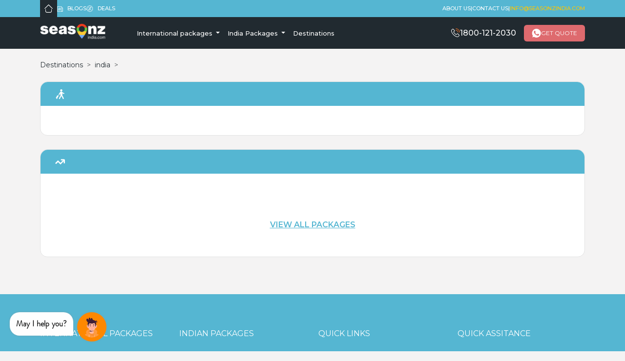

--- FILE ---
content_type: text/html; charset=UTF-8
request_url: https://www.seasonzindia.com/india/Visakhapatanam
body_size: 27073
content:
<!DOCTYPE html>
<html lang="en">
  <head>
    <!-- Meta Data Starts Here -->
    <!-- Static Meta Tags -->
    <meta name="msvalidate.01" content="2CDA037F31C214EB532B2F10A0D240E0" />
    <meta property="og:url" content="https://www.seasonzindia.com/india/Visakhapatanam" />
    <meta charset="utf-8">
    <meta name="viewport" content="width=device-width, initial-scale=1, shrink-to-fit=no">
    <meta name="_token" content="rsRp8WjiHO2a20aCR8JHaIB6jUF3FHx0CIhSjvyI" />
    <meta property="og:locale" content="en_US" />
    <!-- Static Tags End -->

    <!-- Dynamic Meta Tags -->
    

    


        <!-- Else Part for all other Links -->

        <title>Visakhapatanam</title>
        <link rel="shortcut icon" href="https://www.seasonzindia.com/img/favi.png">
        <link rel="canonical" href="https://www.seasonzindia.com/india/Visakhapatanam" />
        <Meta name="robots" content="index, follow">


        <meta name="description" content="" />
    
        <meta name="keywords" content="">
            <meta property="og:site_name" content="Seasonz India Holidays" />

        <meta property="og:title" content="" />
    


        <meta property="og:description" content="" />

                    
    
    <!-- Meta Tags End Here -->
    <link
      rel="stylesheet"
      href="https://cdn.jsdelivr.net/npm/bootstrap@5.3.0/dist/css/bootstrap.min.css"
    />
    <link
      href="https://cdn.jsdelivr.net/npm/@splidejs/splide@4.1.4/dist/css/splide.min.css"
      rel="stylesheet"
    />
    <link
      rel="stylesheet"
      href="https://cdnjs.cloudflare.com/ajax/libs/font-awesome/6.4.0/css/all.min.css"
    />
    <link rel="stylesheet" href="https://www.seasonzindia.com/v2/css/grt-youtube-popup.css" />
    <!--<link rel="stylesheet" href="https://www.seasonzindia.com/v2/css/magnific-popup.css" />-->
    <link rel="stylesheet" href="https://www.seasonzindia.com/v2/css/style.css" />
    
    <!-- Meta Pixel Code -->
    <script>
    !function(f,b,e,v,n,t,s)
    {if(f.fbq)return;n=f.fbq=function(){n.callMethod?
    n.callMethod.apply(n,arguments):n.queue.push(arguments)};
    if(!f._fbq)f._fbq=n;n.push=n;n.loaded=!0;n.version='2.0';
    n.queue=[];t=b.createElement(e);t.async=!0;
    t.src=v;s=b.getElementsByTagName(e)[0];
    s.parentNode.insertBefore(t,s)}(window, document,'script',
    'https://connect.facebook.net/en_US/fbevents.js');
    fbq('init', '1081878185347322');
    fbq('track', 'PageView');
    </script>
    <noscript><img height="1" width="1" style="display:none"
    src="https://www.facebook.com/tr?id=1081878185347322&ev=PageView&noscript=1"
    /></noscript>
    <!-- End Meta Pixel Code -->

    <!-- Global site tag (gtag.js) - Google Analytics -->
    <!--<script async src="https://www.googletagmanager.com/gtag/js?id=UA-109307038-1"></script>-->
    <!--<script>-->
    <!--    window.dataLayer = window.dataLayer || [];-->

    <!--    function gtag() {-->
    <!--        dataLayer.push(arguments);-->
    <!--    }-->
    <!--    gtag('js', new Date());-->

    <!--    gtag('config', 'UA-109307038-1');-->
    <!--    gtag('config', 'AW-968915893');-->
    <!--</script>-->
    
    <!-- Google tag (gtag.js) -->
    <script async src="https://www.googletagmanager.com/gtag/js?id=AW-17495352316"></script>
    <script>
      window.dataLayer = window.dataLayer || [];
      function gtag(){dataLayer.push(arguments);}
      gtag('js', new Date());
    
      gtag('config', 'AW-17495352316');
    </script>

    

    <!-- Script added on 16-08-2019 -->

    <script type='application/ld+json'>
        {
            "@context": "http://www.schema.org",
            "@type": "TravelAgency",
            "priceRange": "Rs 4,650-Rs 50,000",
            "name": "Seasonz India Holidays",
             "url": "https://www.seasonzindia.com/india/Visakhapatanam",
             "logo": "https://www.seasonzindia.com/img/logo.png",
                        "image": "https://www.seasonzindia.com/img/logo.png",
             "telephone": "+919539115115",
            "address": {
                "@type": "PostalAddress",
                "streetAddress": "1st Floor,Venugopal Arcade,Pulinchod Signal JN, Aluva",
                "addressLocality": "Cochin",
                "addressRegion": "kerala",
                "postalCode": " 683101",
                "addressCountry": "India"
            },
            "aggregateRating": {
                "@type": "AggregateRating",
                                "ratingValue": "4.7",
                                                "reviewCount": "843"
                            },
            "geo": {
                "@type": "GeoCoordinates",
                "latitude": "10.1003",
                "longitude": "76.3834"
            },
            "hasMap": "https://goo.gl/maps/PARwexmiwkPWhwZV7",
            "openingHours": "Mo, Tu, We, Th, Fr, Sa, Su 01:00-23:30",
            "contactPoint": {
                "@type": "ContactPoint",
                "telephone": "+919539115115",
                "contactType": "Customer service"
            }
        }
    </script>
    <style>
        .loader {
            border: 4px solid #f3f3f3;
            border-radius: 50%;
            border-top: 4px solid #3498db;
            width: 20px;
            height: 20px;
            animation: spin 1s linear infinite;
            display: none;
            margin-left: 10px;
        }

        @keyframes  spin {
            0% { transform: rotate(0deg); }
            100% { transform: rotate(360deg); }
        }
        /* For Chrome, Safari, Edge, and Opera */
        input[type=number]::-webkit-outer-spin-button,
        input[type=number]::-webkit-inner-spin-button {
            -webkit-appearance: none;
            margin: 0;
        }
        
        /* For Firefox */
        input[type=number] {
            -moz-appearance: textfield;
        }
        
        .click {
            cursor: pointer;
        }

    </style>
    
    
    
  </head>
  <body>
    <header class="sz-header position-fixed top-0 w-100 start-0 z-3">
      <div class="sz-header__strip d-flex align-items-center d-none d-sm-block">
        <div class="container d-flex justify-content-between">
          <div class="sz-header__strip-left">
            <ul class="d-flex gap-4">
              <li class="d-flex align-items-center mb-0">
                <a href="https://www.seasonzindia.com">
                  <img src="https://www.seasonzindia.com/v2/images/home.png" class="img-fluid p-2" alt="Seasonz"
            />
                </a>
              </li>
              <li class="d-flex align-items-center gap-2 mb-0">
                <a href="https://www.seasonzindia.com/blogs">
                  <svg
                    width="12"
                    height="13"
                    viewBox="0 0 12 13"
                    fill="none"
                    xmlns="http://www.w3.org/2000/svg"
                  >
                    <path
                      d="M10.5896 3.53491H9.74243V2.26416C9.74243 1.92714 9.60855 1.60392 9.37024 1.3656C9.13192 1.12729 8.8087 0.993408 8.47168 0.993408H1.27075C0.933728 0.993408 0.610507 1.12729 0.372195 1.3656C0.133882 1.60392 0 1.92714 0 2.26416V10.7358C0 11.0729 0.133882 11.3961 0.372195 11.6344C0.610507 11.8727 0.933728 12.0066 1.27075 12.0066H10.3778C10.771 12.0066 11.1481 11.8504 11.4261 11.5724C11.7042 11.2943 11.8604 10.9172 11.8604 10.524V4.80566C11.8604 4.46864 11.7265 4.14542 11.4882 3.90711C11.2498 3.66879 10.9266 3.53491 10.5896 3.53491ZM0.847168 10.7358V2.26416C0.847168 2.15182 0.891796 2.04408 0.971233 1.96464C1.05067 1.8852 1.15841 1.84058 1.27075 1.84058H8.47168C8.58402 1.84058 8.69176 1.8852 8.7712 1.96464C8.85064 2.04408 8.89526 2.15182 8.89526 2.26416V10.524C8.89617 10.7443 8.94685 10.9615 9.04352 11.1594H1.27075C1.15841 11.1594 1.05067 11.1148 0.971233 11.0354C0.891796 10.9559 0.847168 10.8482 0.847168 10.7358ZM11.0132 10.524C11.0132 10.6926 10.9462 10.8542 10.8271 10.9733C10.7079 11.0925 10.5463 11.1594 10.3778 11.1594C10.2093 11.1594 10.0477 11.0925 9.92853 10.9733C9.80937 10.8542 9.74243 10.6926 9.74243 10.524V4.38208H10.5896C10.7019 4.38208 10.8097 4.42671 10.8891 4.50615C10.9686 4.58558 11.0132 4.69332 11.0132 4.80566V10.524Z"
                      fill="white"
                    />
                    <path
                      d="M7.62451 3.9585H3.38867C3.27633 3.9585 3.16859 4.00312 3.08915 4.08256C3.00972 4.162 2.96509 4.26974 2.96509 4.38208C2.96509 4.49442 3.00972 4.60216 3.08915 4.6816C3.16859 4.76104 3.27633 4.80566 3.38867 4.80566H7.62451C7.73685 4.80566 7.84459 4.76104 7.92403 4.6816C8.00347 4.60216 8.0481 4.49442 8.0481 4.38208C8.0481 4.26974 8.00347 4.162 7.92403 4.08256C7.84459 4.00312 7.73685 3.9585 7.62451 3.9585ZM7.62451 6.07642H2.11792C2.00558 6.07642 1.89784 6.12104 1.8184 6.20048C1.73896 6.27992 1.69434 6.38766 1.69434 6.5C1.69434 6.61234 1.73896 6.72008 1.8184 6.79952C1.89784 6.87896 2.00558 6.92358 2.11792 6.92358H7.62451C7.73685 6.92358 7.84459 6.87896 7.92403 6.79952C8.00347 6.72008 8.0481 6.61234 8.0481 6.5C8.0481 6.38766 8.00347 6.27992 7.92403 6.20048C7.84459 6.12104 7.73685 6.07642 7.62451 6.07642ZM7.62451 8.19434H2.11792C2.00558 8.19434 1.89784 8.23896 1.8184 8.3184C1.73896 8.39784 1.69434 8.50558 1.69434 8.61792C1.69434 8.73026 1.73896 8.838 1.8184 8.91744C1.89784 8.99688 2.00558 9.0415 2.11792 9.0415H7.62451C7.73685 9.0415 7.84459 8.99688 7.92403 8.91744C8.00347 8.838 8.0481 8.73026 8.0481 8.61792C8.0481 8.50558 8.00347 8.39784 7.92403 8.3184C7.84459 8.23896 7.73685 8.19434 7.62451 8.19434Z"
                      fill="white"
                    />
                  </svg>
                  Blogs
                </a>
              </li>
              <li class="d-flex align-items-center gap-2 mb-0">
                <a href="#">
                  <svg
                    width="14"
                    height="14"
                    viewBox="0 0 14 14"
                    fill="none"
                    xmlns="http://www.w3.org/2000/svg"
                  >
                    <path
                      d="M12.7826 6.53012C12.7559 6.58414 12.7421 6.64355 12.7421 6.70377C12.7421 6.764 12.7559 6.82341 12.7826 6.87743L13.2826 7.9004C13.561 8.46998 13.3404 9.14886 12.7804 9.446L11.7746 9.97967C11.7213 10.0077 11.6752 10.0477 11.6398 10.0964C11.6044 10.1451 11.5807 10.2013 11.5704 10.2606L11.3737 11.3822C11.2642 12.0066 10.6866 12.4262 10.059 12.3374L8.93156 12.1779C8.87197 12.1693 8.81118 12.1745 8.75392 12.1931C8.69665 12.2117 8.64442 12.2433 8.60128 12.2853L7.78293 13.0769C7.32726 13.5178 6.61342 13.5178 6.15777 13.0769L5.3394 12.2852C5.29624 12.2432 5.24402 12.2117 5.18675 12.1931C5.12948 12.1745 5.06871 12.1693 5.00911 12.1779L3.88171 12.3373C3.25389 12.4262 2.67648 12.0065 2.56694 11.3821L2.37023 10.2606C2.36001 10.2013 2.33628 10.1451 2.30089 10.0963C2.2655 10.0476 2.21939 10.0077 2.16611 9.97962L1.16029 9.44594C0.60027 9.14883 0.379676 8.4699 0.65809 7.90032L1.15812 6.87738C1.18473 6.82336 1.19858 6.76394 1.19858 6.70372C1.19858 6.6435 1.18473 6.58409 1.15812 6.53007L0.658064 5.50712C0.37965 4.93754 0.600244 4.25866 1.16027 3.96153L2.16608 3.42785C2.21937 3.39979 2.26549 3.35987 2.30088 3.31115C2.33628 3.26244 2.36001 3.20624 2.37023 3.1469L2.56694 2.02536C2.66666 1.45691 3.15409 1.05824 3.7143 1.0583C3.76947 1.0583 3.82546 1.06217 3.88173 1.07013L5.00914 1.22961C5.06873 1.23823 5.12952 1.23304 5.18679 1.21443C5.24406 1.19581 5.29628 1.16428 5.33942 1.12227L6.15777 0.330605C6.38565 0.110168 6.67794 -2.57492e-05 6.97034 0C7.26266 2.67029e-05 7.55513 0.11022 7.7829 0.330605L8.60128 1.12227C8.68958 1.20766 8.80993 1.24668 8.93156 1.22961L10.059 1.07013C10.6869 0.98131 11.2642 1.40095 11.3737 2.02539L11.5705 3.14687C11.5807 3.20621 11.6044 3.26241 11.6398 3.31113C11.6752 3.35985 11.7213 3.39978 11.7746 3.42785L12.7804 3.96153C13.3404 4.25864 13.561 4.93757 13.2826 5.50715L12.7826 6.53012ZM12.418 4.64465L11.4121 4.11097C11.0915 3.94079 10.8715 3.63812 10.8088 3.28052L10.6121 2.15901C10.5948 2.05777 10.5385 1.96731 10.4554 1.90693C10.3723 1.84655 10.2689 1.82103 10.1673 1.83582L9.03987 1.9953C8.68033 2.04623 8.32456 1.93051 8.06362 1.6781L7.24524 0.886462C7.17169 0.814763 7.07304 0.774634 6.97032 0.774634C6.86761 0.774634 6.76896 0.814763 6.69541 0.886462L5.87706 1.67813C5.65652 1.89147 5.3682 2.00708 5.06722 2.00708C5.01207 2.00708 4.95648 2.00321 4.9008 1.99532L3.7734 1.83585C3.67176 1.82109 3.56836 1.84662 3.48527 1.90699C3.40217 1.96736 3.34594 2.05781 3.32857 2.15904L3.13184 3.28058C3.06909 3.63818 2.84918 3.94087 2.52848 4.111L1.52266 4.64468C1.43172 4.69245 1.36306 4.77387 1.33132 4.87156C1.29957 4.96926 1.30726 5.07549 1.35274 5.16759L1.85279 6.19056C2.01221 6.51674 2.01221 6.89084 1.85279 7.21701L1.35274 8.23998C1.30726 8.33209 1.29957 8.43832 1.33132 8.53601C1.36306 8.6337 1.43172 8.71512 1.52266 8.7629L2.52848 9.29658C2.84915 9.46676 3.06909 9.76942 3.13181 10.127L3.32852 11.2485C3.34587 11.3498 3.40209 11.4402 3.48519 11.5006C3.56829 11.561 3.6717 11.5865 3.77335 11.5717L4.90075 11.4123C5.26016 11.3614 5.61606 11.477 5.877 11.7294L6.69538 12.5211C6.76893 12.5928 6.86758 12.6329 6.9703 12.6329C7.07301 12.6329 7.17166 12.5928 7.24521 12.5211L8.06356 11.7294C8.32451 11.477 8.68036 11.3614 9.03982 11.4123L10.1672 11.5717C10.2689 11.5865 10.3723 11.561 10.4554 11.5006C10.5385 11.4402 10.5947 11.3498 10.612 11.2485L10.8088 10.127C10.8715 9.7694 11.0914 9.46671 11.4121 9.29658L12.4179 8.7629C12.5089 8.71512 12.5775 8.6337 12.6093 8.53601C12.641 8.43832 12.6333 8.33209 12.5879 8.23998L12.0878 7.21704C11.9284 6.89089 11.9284 6.51674 12.0878 6.19059L12.5879 5.16764C12.6334 5.07553 12.641 4.96929 12.6093 4.87158C12.5776 4.77388 12.5089 4.69244 12.418 4.64465Z"
                      fill="white"
                    />
                    <path
                      d="M9.79549 9.5289C9.64452 9.67989 9.39968 9.67989 9.24869 9.5289L4.14526 4.42544C3.99427 4.27445 3.99427 4.02964 4.14526 3.87865C4.18112 3.84269 4.22373 3.81418 4.27065 3.79474C4.31757 3.7753 4.36786 3.76533 4.41864 3.76539C4.51758 3.76539 4.61656 3.80313 4.69203 3.87865L9.79546 8.98208C9.94651 9.1331 9.9465 9.37789 9.79549 9.5289ZM5.42381 10.1836C4.64209 10.1836 4.0061 9.54757 4.0061 8.76586C4.0061 7.98414 4.64209 7.34816 5.42381 7.34816C6.20552 7.34816 6.84151 7.98414 6.84151 8.76586C6.84151 9.54757 6.20552 10.1836 5.42381 10.1836ZM5.42381 8.12146C5.06848 8.12146 4.77941 8.41054 4.77941 8.76588C4.77941 9.12121 5.06848 9.41028 5.42381 9.41028C5.77913 9.41028 6.06823 9.12121 6.06823 8.76588C6.0682 8.41054 5.77913 8.12146 5.42381 8.12146ZM8.51694 6.05937C7.73522 6.05937 7.09924 5.42338 7.09924 4.64166C7.09924 3.85995 7.73522 3.22396 8.51694 3.22396C9.29865 3.22396 9.93464 3.85995 9.93464 4.64166C9.93464 5.42338 9.29865 6.05937 8.51694 6.05937ZM8.51694 3.99727C8.16162 3.99727 7.87252 4.28634 7.87252 4.64166C7.87252 4.99699 8.16159 5.28606 8.51694 5.28606C8.87226 5.28606 9.16133 4.99699 9.16133 4.64166C9.16133 4.28634 8.87226 3.99727 8.51694 3.99727Z"
                      fill="white"
                    />
                  </svg>
                  Deals
                </a>
              </li>
            </ul>
          </div>

          <div class="sz-header__strip-right d-flex align-items-center">
            <ul class="d-flex align-items-center gap-4">
              <li class="mb-0"><a href="https://www.seasonzindia.com/about-us" title="About us">About us</a></li>
              <li class="mb-0">|</li>
              <li class="mb-0">
                <a href="https://www.seasonzindia.com/contact-us" title="contact us">contact us</a>
              </li>
              <li class="mb-0">|</li>
              <li class="mb-0">
                <a style="color: #ffc500" href="/cdn-cgi/l/email-protection#a3cacdc5cce3d0c6c2d0cccdd9cacdc7cac28dc0ccce" title="info@seasonzindia.com"><span class="__cf_email__" data-cfemail="7c15121a133c0f191d0f131206151218151d521f1311">[email&#160;protected]</span></a
                >
              </li>
            </ul>
          </div>
        </div>
      </div>

      <nav class="navbar navbar-expand-lg">
        <div class="container">
          <div class="d-inline-flex align-items-center w-100">
            <a class="navbar-brand" href="https://www.seasonzindia.com"
              ><img src="https://www.seasonzindia.com/v2/images/seazons-logo.png" alt=""
            /></a>
            <button
              class="navbar-toggler"
              type="button"
              data-bs-toggle="collapse"
              data-bs-target="#navbarNav"
              aria-controls="navbarNav"
              aria-expanded="false"
              aria-label="Toggle navigation"
            >
              <span class="navbar-toggler-icon"><i class="fa fa-bars" style="color:#fff; font-size:28px;"></i></span>
            </button>
            <div class="collapse navbar-collapse" id="navbarNav">
              <ul class="navbar-nav">
                <li class="nav-item dropdown">
                  <a
                    class="nav-link dropdown-toggle"
                    href="#"
                    id="navbarDropdown"
                    role="button"
                    data-bs-toggle="dropdown"
                    aria-expanded="false"
                  >
                    International packages
                  </a>
                  <div
                    class="dropdown-menu border-0 dropdown-fullscreen"
                    aria-labelledby="navbarDropdown"
                  >
                    <div class="container">
                      <div class="row">
                        
                        <div class="col-sm-4 drop-section">
                          <h2 class="d-none d-sm-block">INTERNATIONAL PACKAGES</h2>
                                                    <a href="https://www.seasonzindia.com/international/singapore-tour-packages" title="Singapore Tour Packages">Singapore Tour Packages</a>
                                                    <a href="https://www.seasonzindia.com/international/malaysia-tour-packages" title="Malaysia Tour Packages">Malaysia Tour Packages</a>
                                                    <a href="https://www.seasonzindia.com/international/thailand-tour-packages" title="Thailand Tour Packages">Thailand Tour Packages</a>
                                                    <a href="https://www.seasonzindia.com/international/maldives-tour-packages" title="Maldives Tour Packages">Maldives Tour Packages</a>
                                                    <a href="https://www.seasonzindia.com/international/bali-tour-packages" title="Bali Tour Packages">Bali Tour Packages</a>
                                                    <a href="https://www.seasonzindia.com/international/singapore-honeymoon-packages" title="Singapore Honeymoon Packages">Singapore Honeymoon Packages</a>
                                                    
                          <a href="https://www.seasonzindia.com/international" title="View All" class="view-all"
                            >View All</a
                          >
                        </div>
                        <div class="col-sm-4 drop-section">
                          <img class="mt-2 ml-2" style="height:215px;border-radius:25px;width:90%;object-fit:cover" src="https://www.seasonzindia.com/img/international.jpg">
                        </div>
                      </div>
                    </div>
                  </div>
                </li>
                <li class="nav-item dropdown">
                  <a
                    class="nav-link dropdown-toggle"
                    href="#"
                    id="navbarDropdown"
                    role="button"
                    data-bs-toggle="dropdown"
                    aria-expanded="false"
                  >
                    India Packages
                  </a>
                  <div
                    class="dropdown-menu border-0 dropdown-fullscreen"
                    aria-labelledby="navbarDropdown"
                  >
                    <div class="container">
                      <div class="row">
                        <div class="col-sm-4 drop-section">
                          <h2 class="d-none d-sm-block">Indian Packges</h2>
                                                    <a href="https://www.seasonzindia.com/india/kerala/kerala-honeymoon-packages" title="Kerala Honeymoon Packages">Kerala Honeymoon Packages</a>
                                                    <a href="https://www.seasonzindia.com/india/kerala/kerala-tour-packages" title="Kerala Tour Packages">Kerala Tour Packages</a>
                                                    <a href="https://www.seasonzindia.com/india/kerala/kerala-houseboat-packages" title="Kerala Houseboat Packages">Kerala Houseboat Packages</a>
                                                    <a href="https://www.seasonzindia.com/india/kerala/kerala-holiday-packages" title="Kerala Holiday Packages">Kerala Holiday Packages</a>
                                                    <a href="https://www.seasonzindia.com/india/kerala/munnar-tour-packages" title="Munnar Tour Packages">Munnar Tour Packages</a>
                                                    <a href="https://www.seasonzindia.com/south-india-tour-packages" title="South India Tour Packages">South India Tour Packages</a>
                                                    <a href="https://www.seasonzindia.com/india" title="View All" class="view-all"
                            >View All</a
                          >
                        </div>
                        <div class="col-sm-4 drop-section">
                          <img class="mt-2 ml-2" style="height:180px;border-radius:25px;width:90%" src="https://www.seasonzindia.com/img/indian.jpg">
                        </div>
                      </div>
                    </div>
                  </div>
                </li>
                
                <li class="nav-item">
                  <a class="nav-link" href="https://www.seasonzindia.com/destinations/india">Destinations</a>
                </li>
              </ul>

              <!-- THIS IS FOR MOBILE ONLY -->
              <div
                class="sz-header__strip-right d-block align-items-center d-sm-none d-block"
              >
                <ul class="d-flex p-4 g-4">
                  <li class="mb-0">
                    <a href="https://www.seasonzindia.com/about-us" title="About us">About us</a>
                  </li>
                  <li class="mb-0"> | </li>
                  <li class="mb-0">
                    <a href="https://www.seasonzindia.com/contact-us" title="contact us">contact us</a>
                  </li>
                </ul>
                <ul>
                  <li class="mb-0 ps-4 pb-4">
                    <a style="color: #ffc500" href="/cdn-cgi/l/email-protection#c5acaba3aa85b6a0a4b6aaabbfacaba1aca4eba6aaa8" title="info@seasonzindia.com"><span class="__cf_email__" data-cfemail="98f1f6fef7d8ebfdf9ebf7f6e2f1f6fcf1f9b6fbf7f5">[email&#160;protected]</span></a
                    >
                  </li>
                </ul>
              </div>
              <!--  -->

              <ul class="ms-auto d-flex align-items-center px-sm-0 px-4">
                <li class="mb-0 me-3">
                  <a
                    href="tel:1800-121-2030"
                    class="d-flex align-items-center gap-3"
                    title="123 456 7891"
                    style="color: #fff"
                  >
                    <svg
                      width="18"
                      height="19"
                      viewBox="0 0 18 19"
                      fill="none"
                      xmlns="http://www.w3.org/2000/svg"
                    >
                      <path
                        d="M9.72868 4.28795C10.7255 4.45535 11.631 4.92712 12.3538 5.64998C13.0767 6.37285 13.5446 7.27833 13.7158 8.27512C13.7577 8.52622 13.9746 8.70123 14.2219 8.70123C14.2523 8.70123 14.2789 8.69743 14.3094 8.69362C14.5909 8.64797 14.7773 8.38165 14.7317 8.10011C14.5262 6.89407 13.9555 5.79456 13.0843 4.92331C12.2131 4.05207 11.1135 3.48139 9.90749 3.27594C9.62596 3.23029 9.36344 3.41671 9.31398 3.69444C9.26452 3.97217 9.44714 4.2423 9.72868 4.28795ZM17.9922 7.95174C17.6536 5.96576 16.7176 4.1586 15.2795 2.72048C13.8414 1.28236 12.0342 0.346436 10.0483 0.00783033C9.77053 -0.0416289 9.50801 0.148599 9.45855 0.426331C9.4129 0.707868 9.59932 0.970382 9.88086 1.01984C11.6538 1.3204 13.2707 2.16121 14.5567 3.44334C15.8426 4.72928 16.6796 6.34622 16.9802 8.11914C17.022 8.37024 17.2389 8.54525 17.4862 8.54525C17.5166 8.54525 17.5432 8.54144 17.5737 8.53764C17.8514 8.49579 18.0416 8.22947 17.9922 7.95174Z"
                        fill="#F37021"
                      />
                      <path
                        d="M14.2333 11.1666C13.8642 10.7823 13.4191 10.5769 12.9473 10.5769C12.4794 10.5769 12.0304 10.7785 11.6462 11.1628L10.4439 12.3612C10.345 12.3079 10.2461 12.2585 10.151 12.209C10.014 12.1405 9.88467 12.0759 9.77433 12.0074C8.64819 11.2921 7.62476 10.36 6.64319 9.15397C6.16762 8.55286 5.84804 8.04685 5.61596 7.53323C5.92793 7.24789 6.21708 6.95114 6.49861 6.6658C6.60514 6.55927 6.71167 6.44894 6.8182 6.34241C7.61715 5.54345 7.61715 4.50862 6.8182 3.70966L5.77955 2.67102C5.66161 2.55307 5.53987 2.43133 5.42573 2.30958C5.19746 2.0737 4.95777 1.83021 4.71047 1.60194C4.34143 1.2367 3.9001 1.04267 3.43595 1.04267C2.97179 1.04267 2.52286 1.2367 2.1424 1.60194L2.13479 1.60955L0.841243 2.91451C0.35426 3.40149 0.076528 3.995 0.0156552 4.68362C-0.0756541 5.79455 0.251537 6.82939 0.502638 7.5066C1.11898 9.16919 2.03968 10.71 3.41312 12.3612C5.07952 14.351 7.08451 15.9223 9.37486 17.0294C10.2499 17.4441 11.4179 17.9349 12.7229 18.0186C12.8028 18.0224 12.8865 18.0262 12.9626 18.0262C13.8414 18.0262 14.5795 17.7104 15.1578 17.0827C15.1616 17.0751 15.1692 17.0712 15.173 17.0636C15.3708 16.824 15.5991 16.6071 15.8388 16.375C16.0024 16.219 16.1698 16.0554 16.3334 15.8842C16.71 15.4924 16.9079 15.0358 16.9079 14.5679C16.9079 14.0961 16.7062 13.6433 16.322 13.2629L14.2333 11.1666ZM15.5953 15.1728C15.5915 15.1766 15.5915 15.1728 15.5953 15.1728C15.4469 15.3326 15.2947 15.4771 15.1311 15.6369C14.8838 15.8728 14.6327 16.1201 14.3969 16.3978C14.0126 16.8087 13.5599 17.0028 12.9664 17.0028C12.9093 17.0028 12.8484 17.0028 12.7913 16.999C11.6614 16.9267 10.6113 16.4853 9.82379 16.1087C7.67042 15.0662 5.77955 13.5863 4.20827 11.7106C2.91092 10.147 2.04348 8.70123 1.46899 7.14897C1.11517 6.20164 0.985816 5.46356 1.04288 4.76732C1.08093 4.32219 1.25214 3.95315 1.56791 3.63737L2.86527 2.34002C3.05169 2.16501 3.24953 2.0699 3.44356 2.0699C3.68324 2.0699 3.87728 2.21447 3.99902 2.33622L4.01044 2.34763C4.24251 2.56449 4.46318 2.78896 4.69526 3.02864C4.8132 3.15039 4.93494 3.27214 5.05669 3.39769L6.09533 4.43633C6.49861 4.83961 6.49861 5.21246 6.09533 5.61574C5.985 5.72607 5.87847 5.8364 5.76814 5.94293C5.44856 6.27012 5.14419 6.57449 4.8132 6.87124C4.80559 6.87885 4.79798 6.88266 4.79417 6.89027C4.46698 7.21746 4.52786 7.53704 4.59634 7.7539L4.60775 7.78814C4.87787 8.44252 5.25833 9.05886 5.83662 9.79314L5.84043 9.79694C6.89048 11.0905 7.99761 12.0987 9.21887 12.871C9.37486 12.9699 9.53465 13.0498 9.68683 13.1259C9.82379 13.1944 9.95315 13.2591 10.0635 13.3276C10.0787 13.3352 10.0939 13.3466 10.1091 13.3542C10.2385 13.4189 10.3602 13.4493 10.4858 13.4493C10.8016 13.4493 10.9994 13.2515 11.0641 13.1868L12.3652 11.8856C12.4946 11.7563 12.7 11.6003 12.9397 11.6003C13.1756 11.6003 13.3696 11.7487 13.4876 11.878L13.4952 11.8856L15.5915 13.982C15.9834 14.37 15.9834 14.7695 15.5953 15.1728Z"
                        fill="white"
                      />
                    </svg>

                    1800-121-2030
                  </a>
                </li>
                <li class="mb-0">
                  <button
                    type="button"
                    class="d-flex gap-2 align-items-center nav-btn"
                    data-bs-toggle="modal"
                    data-bs-target="#staticBackdrop"
                  >
                    <svg
                      width="19"
                      height="18"
                      viewBox="0 0 19 18"
                      fill="none"
                      xmlns="http://www.w3.org/2000/svg"
                    >
                      <path
                        fill-rule="evenodd"
                        clip-rule="evenodd"
                        d="M9.61738 0H9.62188C14.5843 0 18.6196 4.03763 18.6196 9C18.6196 13.9624 14.5843 18 9.62188 18C7.7915 18 6.09388 17.4555 4.67075 16.5128L1.21138 17.6186L2.333 14.2751C1.25413 12.7935 0.619629 10.9688 0.619629 9C0.619629 4.0365 4.655 0 9.61738 0ZM13.0925 13.9792C13.7799 13.8307 14.6416 13.3223 14.8588 12.7091C15.0759 12.0949 15.0759 11.5718 15.0129 11.4604C14.962 11.372 14.8417 11.3141 14.6621 11.2276C14.6154 11.2051 14.5646 11.1807 14.51 11.1532C14.2456 11.0216 12.9598 10.386 12.7168 10.3016C12.4783 10.2116 12.251 10.2431 12.071 10.4974C12.0368 10.5453 12.0026 10.5933 11.9686 10.6411C11.7515 10.9465 11.542 11.2411 11.3679 11.4289C11.2093 11.5976 10.9505 11.619 10.7334 11.529C10.7097 11.5191 10.6826 11.5082 10.6522 11.4959C10.3084 11.3571 9.54589 11.0491 8.62288 10.2274C7.84438 9.53437 7.31563 8.6715 7.16263 8.41275C7.01241 8.15318 7.14198 8.00098 7.26174 7.8603L7.26838 7.8525C7.34559 7.75697 7.42052 7.67742 7.49582 7.59748C7.54998 7.53997 7.60434 7.48226 7.65988 7.41825C7.66813 7.40874 7.67615 7.39952 7.68396 7.39054C7.80189 7.25494 7.87212 7.17419 7.95125 7.00537C8.04125 6.831 7.97713 6.651 7.913 6.51825C7.86888 6.42528 7.59632 5.76396 7.36234 5.19628C7.26224 4.95338 7.16919 4.72763 7.10413 4.57088C6.92975 4.1535 6.797 4.13775 6.53263 4.1265C6.52452 4.12609 6.51634 4.12568 6.50807 4.12526C6.42451 4.12103 6.33248 4.11637 6.23113 4.11637C5.88688 4.11637 5.528 4.21762 5.31088 4.43925C5.30329 4.447 5.29539 4.45504 5.28718 4.46339C5.0094 4.74589 4.39063 5.37518 4.39063 6.62962C4.39063 7.88648 5.28241 9.10285 5.44742 9.32792C5.45197 9.33412 5.45597 9.33957 5.45938 9.34425C5.46931 9.35729 5.48802 9.38439 5.51525 9.42383C5.85217 9.91174 7.49319 12.2882 9.94025 13.302C12.008 14.1593 12.6223 14.0794 13.0925 13.9792Z"
                        fill="white"
                      />
                    </svg>
                    GET QUOTE
                  </button>
                </li>
              </ul>
            </div>
          </div>
        </div>
      </nav>
    </header>

    
  <div class="container">
    <!-- BREADCRUMB -->
    <nav class="my-4" style="--bs-breadcrumb-divider: '>'" aria-label="breadcrumb">
      <ol class="breadcrumb">
        <li class="breadcrumb-item">
          <a href="#">Destinations</a>
        </li>
        <li class="breadcrumb-item">
          <a href="#">india</a>
        </li>
        <li class="breadcrumb-item active" aria-current="page">
          
        </li>
      </ol>
    </nav>

    <!-- BANNER -->
    
    <!-- DESTINATION TEXT -->
    
    <!-- HONEYMOON PACKAGES -->
    <div class="sz-box p-0 mb-25 overflow-hidden">
      <div class="sz-package-details__schedule" style="background-color: #55b6d2">
        <svg width="22" height="24" viewBox="0 0 22 24" fill="none" xmlns="http://www.w3.org/2000/svg">
          <path
            d="M13.9766 5.3812C15.4626 5.3812 16.6672 4.17658 16.6672 2.6906C16.6672 1.20462 15.4626 0 13.9766 0C12.4906 0 11.286 1.20462 11.286 2.6906C11.286 4.17658 12.4906 5.3812 13.9766 5.3812Z"
            fill="white" />
          <path
            d="M20.6921 9.25351C18.2878 9.0062 15.9566 6.40437 15.3699 6.04406C15.01 5.78419 14.5843 5.61402 14.1771 5.55051C14.1771 5.55051 13.8877 5.49044 13.5885 5.52346C13.3022 5.55526 12.8669 5.57005 12.2295 6.04517C12.1834 6.07387 11.8578 6.35735 11.7551 6.48088C10.9618 7.30318 8.76351 9.73489 7.66927 12.4857C7.51462 12.8765 7.61274 13.3009 7.88211 13.5872L6.59705 15.877L4.78678 14.8601C4.5707 14.7385 4.29644 14.8144 4.17504 15.0308L0.748679 21.0852C0.627377 21.3013 0.704124 21.5768 0.920741 21.6971L2.29118 22.4678C2.07301 22.8561 2.12552 23.3585 2.4551 23.6924C2.8525 24.0981 3.50541 24.103 3.91038 23.7045C4.28679 23.3331 4.31753 22.7435 3.99856 22.337L5.86948 19.0546L7.18019 16.719L8.80482 13.9027C9.15612 13.8468 9.47096 13.6126 9.61243 13.2574C10.0755 12.0913 10.7927 10.9679 11.4852 10.037L11.8116 13.7878C11.8494 14.2284 12.033 14.598 12.3051 14.8898C11.4636 16.4157 9.19912 20.5884 8.38157 22.006C8.01534 22.6423 8.23302 23.4552 8.86886 23.8219C9.10758 23.9587 9.37176 24.0151 9.6276 23.9966C10.0531 23.9658 10.4558 23.7307 10.6846 23.3339C11.4463 22.0134 13.4329 18.0059 14.3043 16.4995C15.0028 17.6604 16.1931 19.7967 17.703 23.2082C17.9226 23.7053 18.4091 24 18.9197 24C19.1003 24 19.2823 23.9636 19.4576 23.8858C20.1286 23.589 20.4323 22.8041 20.1346 22.1332C18.354 18.1073 17.0429 15.8724 16.3165 14.6954C16.6036 14.335 16.7765 13.887 16.7313 13.3612L16.4224 9.80853C17.3172 10.523 18.4849 11.1249 20.4785 11.3311C20.5156 11.335 20.5514 11.3368 20.5877 11.3368C21.1158 11.3368 21.5698 10.9372 21.6253 10.4001C21.6833 9.82579 21.2664 9.31256 20.6921 9.25351ZM3.16773 23.3789C2.96071 23.3789 2.79282 23.211 2.79282 23.0041C2.79282 22.7973 2.96071 22.6294 3.16773 22.6294C3.2671 22.6295 3.36239 22.6689 3.43265 22.7392C3.50292 22.8095 3.54241 22.9048 3.54245 23.0041C3.54242 23.1035 3.50293 23.1988 3.43267 23.2691C3.3624 23.3393 3.2671 23.3788 3.16773 23.3789Z"
            fill="white" />
        </svg>

        
      </div>

      <div class="sz-box__inner">
                          </div>
    </div>

    <!-- THINGS TO DO -->
    <div class="sz-box sz-thing-to-do p-0 mb-25">
      <div class="sz-package-details__schedule" style="background-color: #55b6d2">
        <svg width="28" height="16" viewBox="0 0 28 16" fill="none" xmlns="http://www.w3.org/2000/svg">
          <path
            d="M28 2.92508V11.7003H24.4899V5.99173L15.1297 15.352L8.10948 8.33179L2.48163 13.9596L0 11.478L8.10948 3.36852L15.1297 10.3887L22.0083 3.51009H16.2997V0H25.0749C26.6884 0 28 1.3116 28 2.92508Z"
            fill="white" />
        </svg>

        
      </div>

      <div class="sz-box__inner">
                                                                
        <h3 class="font-16 fw-semibold mb-3">
          
        </h3>

        <div class="splide arrow-normal position-relative mb-4" role="group" aria-label="Splide Basic HTML Example"
          data-splide='{
            "trimSpace": "move",
            "pagination": false,
            "gap": "16px",
            "arrows": false,
            "perPage": "4",
            "perMove": "1",
            "arrowPath": "M17.6583 27.7528C17.2423 28.1165 16.6106 28.074 16.247 27.6583C15.8837 27.2423 15.9261 26.6106 16.3418 26.247L23.4814 20.0002L16.3415 13.753C15.9254 13.3893 15.8833 12.7576 16.2466 12.342C16.6102 11.926 17.2419 11.8835 17.658 12.2472L25.6578 19.2473C25.7652 19.3411 25.8512 19.4569 25.9102 19.5868C25.9691 19.7166 25.9996 19.8576 25.9996 20.0002C25.9996 20.1428 25.9691 20.2838 25.9102 20.4137C25.8512 20.5435 25.7652 20.6593 25.6578 20.7532L17.6583 27.7528Z",
            "breakpoints": {
              "1024": {
                "perPage": "3"
              },
              "680": {
                "perPage": "1",
                "arrows": true
              }
            }
          }'>
          <div class="splide__track">
            <div class="splide__list">
                            </div>
          </div>
        </div>

                                                               
        <!--<h3 class="font-16 fw-semibold mb-3">Best Tour Packages in Kerala</h3>

        <div class="splide arrow-normal position-relative mb-4" role="group" aria-label="Splide Basic HTML Example"
          data-splide='{
            "trimSpace": "move",
            "pagination": false,
            "gap": "16px",
            "arrows": false,
            "perPage": "4",
            "perMove": "1",
            "arrowPath": "M17.6583 27.7528C17.2423 28.1165 16.6106 28.074 16.247 27.6583C15.8837 27.2423 15.9261 26.6106 16.3418 26.247L23.4814 20.0002L16.3415 13.753C15.9254 13.3893 15.8833 12.7576 16.2466 12.342C16.6102 11.926 17.2419 11.8835 17.658 12.2472L25.6578 19.2473C25.7652 19.3411 25.8512 19.4569 25.9102 19.5868C25.9691 19.7166 25.9996 19.8576 25.9996 20.0002C25.9996 20.1428 25.9691 20.2838 25.9102 20.4137C25.8512 20.5435 25.7652 20.6593 25.6578 20.7532L17.6583 27.7528Z",
            "breakpoints": {
              "1024": {
                "perPage": "3"
              },
              "680": {
                "perPage": "1",
                "arrows": true
              }
            }
          }'>
          <div class="splide__track">
            <div class="splide__list">

              <div class="splide__slide">
                <div class="sz-tile-pkg sz-tile-pkg--h sz-tile-pkg--full img-shade radius-15 overflow-hidden">
                  <img src="https://www.seasonzindia.com/v2/images/tour-2.png" class="position-absolute object-fit-cover w-100 h-100 radius-15"
                    alt="banner" />

                  <div class="sz-tile-pkg__content p-sm-4 p-3 position-relative z-2">
                    <h3 class="font-18 two-line white fw-semibold">
                      Deluxe Kerala Tour Packages
                    </h3>
                  </div>
                </div>
              </div>

            </div>
          </div>
        </div>-->

                                                               
        <a href="#" title="VIEW ALL PACKAGES"
          class="my-4 pt-4 text-uppercase text-decoration-underline purple font-16 text-center fw-semibold d-flex justify-content-center">VIEW
          ALL PACKAGES</a>
      </div>
    </div>

    <!-- BANNERS -->
    <div class="splide packages-banner mb-25" role="group" aria-label="Splide Basic HTML Example" data-splide='{
      "trimSpace": "move",
      "pagination": true,
      "perPage": "1",
      "perMove": "1",
      "arrows": false,
      "arrowPath": "M17.6583 27.7528C17.2423 28.1165 16.6106 28.074 16.247 27.6583C15.8837 27.2423 15.9261 26.6106 16.3418 26.247L23.4814 20.0002L16.3415 13.753C15.9254 13.3893 15.8833 12.7576 16.2466 12.342C16.6102 11.926 17.2419 11.8835 17.658 12.2472L25.6578 19.2473C25.7652 19.3411 25.8512 19.4569 25.9102 19.5868C25.9691 19.7166 25.9996 19.8576 25.9996 20.0002C25.9996 20.1428 25.9691 20.2838 25.9102 20.4137C25.8512 20.5435 25.7652 20.6593 25.6578 20.7532L17.6583 27.7528Z"
    }'>
      <div class="splide__track">
        <div class="splide__list">
                                                                                                                                       </div>
      </div>
    </div>

    <!-- FAQs -->
    
    <div class="accordion accordion-v2" id="accordionExample">
              
    </div>

    <!-- DOMESTIC PACKAGES -->

    <!--<div class="w-100 fw-semibold font-18 d-flex align-items-center gap-3 mb-4 mt-5">
      <svg width="21" height="25" viewBox="0 0 21 25" fill="none" xmlns="http://www.w3.org/2000/svg">
        <path
          d="M13.2856 5.70346C14.7715 5.70346 15.9762 4.49884 15.9762 3.01286C15.9762 1.52689 14.7715 0.322266 13.2856 0.322266C11.7996 0.322266 10.595 1.52689 10.595 3.01286C10.595 4.49884 11.7996 5.70346 13.2856 5.70346Z"
          fill="#252525" />
        <path
          d="M20.001 9.5759C17.5966 9.32859 15.2655 6.72676 14.6788 6.36644C14.3188 6.10658 13.8931 5.93641 13.4859 5.8729C13.4859 5.8729 13.1965 5.81283 12.8974 5.84585C12.6111 5.87765 12.1758 5.89244 11.5384 6.36756C11.4922 6.39626 11.1666 6.67973 11.0639 6.80327C10.2706 7.62557 8.07235 10.0573 6.97811 12.8081C6.82345 13.1989 6.92158 13.6233 7.19095 13.9096L5.90589 16.1994L4.09562 15.1824C3.87954 15.0608 3.60528 15.1368 3.48388 15.3531L0.0575166 21.4076C-0.0637851 21.6237 0.0129617 21.8992 0.229579 22.0195L1.60002 22.7902C1.38185 23.1785 1.43435 23.6809 1.76393 24.0148C2.16134 24.4205 2.81424 24.4254 3.21921 24.0268C3.59563 23.6555 3.62636 23.0659 3.3074 22.6594L5.17832 19.377L6.48903 17.0414L8.11365 14.2251C8.46495 14.1692 8.77979 13.935 8.92126 13.5798C9.38436 12.4137 10.1015 11.2903 10.7941 10.3594L11.1205 14.1102C11.1583 14.5508 11.3418 14.9204 11.6139 15.2122C10.7724 16.7381 8.50796 20.9108 7.69041 22.3284C7.32417 22.9647 7.54186 23.7775 8.1777 24.1443C8.41642 24.2811 8.6806 24.3375 8.93644 24.319C9.36197 24.2882 9.76461 24.0531 9.99339 23.6562C10.7551 22.3358 12.7417 18.3283 13.6131 16.8219C14.3117 17.9828 15.5019 20.1191 17.0119 23.5306C17.2314 24.0277 17.7179 24.3223 18.2286 24.3223C18.4092 24.3223 18.5912 24.286 18.7665 24.2082C19.4375 23.9114 19.7411 23.1264 19.4435 22.4555C17.6628 18.4297 16.3517 16.1948 15.6253 15.0178C15.9124 14.6574 16.0854 14.2094 16.0402 13.6836L15.7312 10.1309C16.6261 10.8454 17.7937 11.4473 19.7874 11.6534C19.8244 11.6574 19.8603 11.6592 19.8965 11.6592C20.4246 11.6592 20.8786 11.2596 20.9341 10.7225C20.9922 10.1482 20.5752 9.63495 20.001 9.5759ZM2.47657 23.7012C2.26955 23.7012 2.10166 23.5334 2.10166 23.3265C2.10166 23.1196 2.26955 22.9518 2.47657 22.9518C2.57594 22.9518 2.67123 22.9913 2.74149 23.0616C2.81176 23.1319 2.85125 23.2272 2.85128 23.3265C2.85126 23.4259 2.81177 23.5212 2.7415 23.5915C2.67124 23.6617 2.57594 23.7012 2.47657 23.7012Z"
          fill="#252525" />
      </svg>

      Best Domestic Packages
    </div>

    <div class="sz-box sz-thing-to-do p-0 mb-25">
      <div class="sz-box__inner d-flex flex-wrap gap-2">
         
          
        <a href="" class="sz-tag-link" title=""></a>
        
      </div>
    </div>-->
  </div>
  
    

    <footer class="footer pb-0 mt-5">
      <div class="container">
        <div class="row">
          <div class="col-lg-3 col-sm-6 footer__section">
            <h2>InterNational packages</h2>
            <ul>
                                <li><a href="https://www.seasonzindia.com/international/thailand-tour-packages" title="Thailand Tour Packages">Thailand Tour Packages</a></li>
                                <li><a href="https://www.seasonzindia.com/international/singapore-tour-packages" title="Singapore Tour Packages">Singapore Tour Packages</a></li>
                                <li><a href="https://www.seasonzindia.com/international/malaysia-tour-packages" title="Malaysian Tour Packages">Malaysian Tour Packages</a></li>
                                <li><a href="https://www.seasonzindia.com/international/maldives-tour-packages" title="Maldives Tour Packages">Maldives Tour Packages</a></li>
                                <li><a href="https://www.seasonzindia.com/international/bali-tour-packages" title="Bali Tour Packages">Bali Tour Packages</a></li>
                                <li><a href="https://www.seasonzindia.com/international/singapore-honeymoon-packages" title="Singapore Honeymoon Packages">Singapore Honeymoon Packages</a></li>
                                <li><a href="https://www.seasonzindia.com/international/dubai-tour-packages" title="Dubai Tour Packages">Dubai Tour Packages</a></li>
                                <li><a href="https://www.seasonzindia.com/international/srilanka-tour-packages" title="Sri Lanka Tour Packages">Sri Lanka Tour Packages</a></li>
                                <li><a href="https://www.seasonzindia.com/international/bali-honeymoon-packages" title="Bali Honeymoon Packages">Bali Honeymoon Packages</a></li>
                                <li><a href="https://www.seasonzindia.com/international/mauritius-tour-packages" title="Mauritius Tour Packages">Mauritius Tour Packages</a></li>
                                <li><a href="https://www.seasonzindia.com/international/vietnam-tour-packages" title="Vietnam Tour Packages">Vietnam Tour Packages</a></li>
                            </ul>
            
          </div>
          <div class="col-lg-3 col-sm-6 footer__section">
            <h2>Indian Packages</h2>
            <ul>
                                <li><a href="https://www.seasonzindia.com/india/kerala/kerala-honeymoon-packages" title="Kerala Honeymoon Packages">Kerala Honeymoon Packages</a></li>
                                <li><a href="https://www.seasonzindia.com/india/kerala/kerala-houseboat-packages" title="Kerala Houseboat Packages">Kerala Houseboat Packages</a></li>
                                <li><a href="https://www.seasonzindia.com/india/kerala/kerala-tour-packages" title="Kerala Tour Packages">Kerala Tour Packages</a></li>
                                <li><a href="https://www.seasonzindia.com/india/kerala/kerala-holiday-packages" title="Kerala Holiday Packages">Kerala Holiday Packages</a></li>
                                <li><a href="https://www.seasonzindia.com/india/kerala/munnar-tour-packages" title="Munnar Tour Packages">Munnar Tour Packages</a></li>
                                <li><a href="https://www.seasonzindia.com/south-india-tour-packages" title="South India Tour Packages">South India Tour Packages</a></li>
                                <li><a href="https://www.seasonzindia.com/india/goa-tour-packages" title="Goa Tour Packages">Goa Tour Packages</a></li>
                                <li><a href="https://www.seasonzindia.com/india/shimla-tour-packages" title="Shimla Packages">Shimla Packages</a></li>
                                <li><a href="https://www.seasonzindia.com/india/manali-tour-packages" title="Manali Tour Packages">Manali Tour Packages</a></li>
                                <li><a href="https://www.seasonzindia.com/india/rajasthan-tour-packages" title="Rajasthan Tour Package">Rajasthan Tour Package</a></li>
                                <li><a href="https://www.seasonzindia.com/india/andaman-tour-packages" title="Andaman Tour Packages">Andaman Tour Packages</a></li>
                                <li><a href="https://www.seasonzindia.com/india/kashmir-tour-packages" title="Kashmir Tour Packages">Kashmir Tour Packages</a></li>
                            </ul>
          </div>
          <div class="col-lg-3 col-sm-6 footer__section">
            <h2>Quick Links</h2>
            <ul>
                                <li><a href="https://www.seasonzindia.com/about-us" title="About">About</a></li>
                                <li><a href="#" title="Career">Career</a></li>
                                <li><a href="#" title="FAQ">FAQ</a></li>
                                <li><a href="https://www.seasonzindia.com/desclaimer" title="Disclaimer">Disclaimer</a></li>
                                <li><a href="https://www.seasonzindia.com/privacy-policy" title="Privacy Policy">Privacy Policy</a></li>
                                <li><a href="#" title="Support">Support</a></li>
                                <li><a href="https://www.seasonzindia.com/contact-us" title="Contact">Contact</a></li>
                                <li><a href="https://www.seasonzindia.com/blogs" title="Blog">Blog</a></li>
                                <li><a href="https://www.seasonzindia.com/terms-and-conditions" title="Terms and Conditions">Terms and Conditions</a></li>
                                <li><a href="https://www.seasonzindia.com/cancellation-and-refund-policies" title="Refund Policies">Refund Policies</a></li>
                            </ul>
          </div>
          <div class="col-lg-3 col-sm-6 footer__section">
            <h2>Quick Assitance</h2>

            <div class="w-100 d-flex gap-2 call">
              <svg
                width="28"
                height="37"
                viewBox="0 0 28 37"
                fill="none"
                xmlns="http://www.w3.org/2000/svg"
              >
                <path
                  d="M25.4308 27.954C23.8253 25.8122 22.0406 24.3331 19.7007 25.59L18.3007 26.3528C17.2777 26.905 14.9078 30.0242 10.3338 21.563C5.7592 13.111 9.66941 12.8288 10.6922 12.2833L12.0989 11.5206C14.4295 10.2576 14.1717 7.95394 13.2573 5.43743L12.7067 3.91387C11.7847 1.40105 10.5684 -0.385807 8.23335 0.873469L6.97015 1.56049C5.96499 1.99686 3.09121 3.50327 1.63561 7.26048C-0.113061 11.7682 0.917157 17.6083 4.70383 24.6102C8.48351 31.6132 12.8095 35.6736 17.5428 36.6783C21.4764 37.5136 24.3172 35.9378 25.2297 35.338L26.497 34.6505C28.8267 33.3914 28.0008 31.3943 26.395 29.2483L25.4308 27.954Z"
                  fill="white"
                />
              </svg>

              <ul>
                <li><a href="tel:1800-121-2030">1800-121-2030</a></li>
                <li class="text-uppercase">Toll Free Number, Call Now</li>
              </ul>
            </div>
            <h2 class="mt-5 mb-4">ADDRESS</h2>

            <p>
              Seasonz India Holidays Pvt Ltd <br />
                                Venugopal Arcade, <br /> Near Pulinchodu Metro Station
                                NH 47 , <br /> Aluva,Kochi ,Kerala,India <br />
                                Pincode 683101
            </p>
            <h2 class="mt-5 mb-4">Contact</h2>
                <div class="contact_no">
                    <a href="tel:04842985115" style="color:#fff">04842985115 </a>
                    <a href="tel:+91 9539115115 " style="color:#fff"> +91 9539115115 </a>
                    <a href="tel:+91 9349015115" style="color:#fff">+91 9349015115 </a>
                </div>

            <h2 class="mt-5 mb-4">We are social</h2>

            <div class="d-flex flex-wrap gap-3 social_icons">
              <!-- Solid brand icons (square style) -->
<a href="https://www.facebook.com/SeasonzIndia" target="_blank" rel="noopener" aria-label="Facebook">
  <i class="fa-brands fa-square-facebook"></i>
</a>
<a href="https://in.linkedin.com/company/seasonz-india-holidays" target="_blank" rel="noopener" aria-label="LinkedIn">
  <i class="fa-brands fa-linkedin"></i>
</a>
<a href="https://www.instagram.com/seasonzindia/" target="_blank" rel="noopener" aria-label="Instagram">
  <i class="fa-brands fa-square-instagram"></i>
</a>
<a href="https://twitter.com/seasonzindia" target="_blank" rel="noopener" aria-label="X (Twitter)">
  <i class="fa-brands fa-square-x-twitter"></i>
</a>
<a href="https://www.youtube.com/@seasonz.travel6160" target="_blank" rel="noopener" aria-label="YouTube">
  <i class="fa-brands fa-square-youtube"></i>
</a>
              
            </div>
          </div>
        </div>

        <div class="w-100 footer__section2 pb-5">
          <h2 class="mt-5 mb-4 text-uppercase">Seasons Offer</h2>

          <div class="d-flex flex-wrap gap-3">
                            <a href="https://www.seasonzindia.com/international/thailand" title="Thailand Packages">Thailand Packages</a>
                            <a href="https://www.seasonzindia.com/international/singapore" title="Singapore Packages">Singapore Packages</a>
                            <a href="https://www.seasonzindia.com/india/kerala/kerala-holiday-packages" title="Kerala Holiday Packages">Kerala Holiday Packages</a>
                            <a href="https://www.seasonzindia.com/india/kerala/kerala-honeymoon-packages" title="Kerala Honeymoon Package">Kerala Honeymoon Package</a>
                            <a href="https://www.seasonzindia.com/india/kerala/kerala-houseboat-packages" title="Kerala Houseboat Packages">Kerala Houseboat Packages</a>
                            <a href="https://www.seasonzindia.com/india/kerala/munnar-tour-packages" title="Munnar Tour Packages">Munnar Tour Packages</a>
                            <a href="https://www.seasonzindia.com/india/kerala/kerala-tour-packages" title="Kerala Tour Packages">Kerala Tour Packages</a>
                            <a href="https://www.seasonzindia.com/tours/5-days-kerala-honeymoon-packages-11" title="munnar honeymoon packages">munnar honeymoon packages</a>
                      </div>
        </div>
      </div>

      <div class="bg-white py-4" style="border-bottom: 1px solid #d4d4d4">
        <div class="container d-flex align-items-center flex-wrap">
            <img src="https://www.seasonzindia.com/v2/images/trip-logo.png" alt="Trip" />
          <img src="https://www.seasonzindia.com/v2/images/logos-1.png" class="mw-100" alt="logos-1" />
          <img src="https://www.seasonzindia.com/v2/images/logos-2.png" class="mw-100" alt="logos-2" />
        </div>
      </div>
      <div class="bg-white py-4">
        <div
          class="container d-flex align-items-center justify-content-between gap-3"
        >
          <img src="https://www.seasonzindia.com/img/logo.png" alt="Seasonz India" />
          <p class="mb-0" style="color: #7f7e7e">
            © 2024 All rights reserved
          </p>
        </div>
      </div>
    </footer>

    <!-- Modal -->
    <div
      class="modal fade sz-form-modal"
      id="staticBackdrop"
      data-bs-backdrop="static"
      data-bs-keyboard="false"
      tabindex="-1"
      aria-labelledby="staticBackdropLabel"
      aria-hidden="true"
    >
      <div class="modal-dialog">
        <div class="modal-content border-0">
          <div class="modal-body p-0 d-flex">
            <button
              type="button"
              class="btn-close"
              data-bs-dismiss="modal"
              aria-label="Close"
            >
              <svg
                width="20"
                height="20"
                viewBox="0 0 20 20"
                fill="none"
                xmlns="http://www.w3.org/2000/svg"
              >
                <circle cx="10.2753" cy="10.2753" r="9.27531" fill="#D9D9D9" />
                <path
                  d="M13.5707 7.47143L11.0064 10L13.5707 12.5286C13.6421 12.5954 13.699 12.6761 13.7379 12.7658C13.7767 12.8555 13.7968 12.9522 13.7968 13.05C13.7968 13.1478 13.7767 13.2445 13.7379 13.3342C13.699 13.4239 13.6421 13.5046 13.5707 13.5714C13.504 13.6376 13.4248 13.69 13.3378 13.7256C13.2508 13.7611 13.1576 13.7791 13.0636 13.7786C12.8762 13.7778 12.6966 13.7034 12.5636 13.5714L9.99928 11.0071L7.47071 13.5714C7.33766 13.7034 7.15809 13.7778 6.97071 13.7786C6.8767 13.7791 6.78352 13.7611 6.69649 13.7256C6.60946 13.69 6.53031 13.6376 6.46356 13.5714C6.33053 13.4376 6.25586 13.2566 6.25586 13.0679C6.25586 12.8792 6.33053 12.6981 6.46356 12.5643L8.99214 10L6.46356 7.47143C6.34655 7.33479 6.2854 7.15902 6.29234 6.97925C6.29929 6.79948 6.37381 6.62896 6.50102 6.50175C6.62823 6.37453 6.79876 6.30001 6.97853 6.29307C7.15829 6.28612 7.33406 6.34727 7.47071 6.46429L9.99928 8.99286L12.5278 6.46429C12.594 6.39582 12.6729 6.34104 12.7602 6.30308C12.8475 6.26512 12.9415 6.24474 13.0367 6.24308C13.1318 6.24142 13.2264 6.25852 13.315 6.29342C13.4035 6.32831 13.4844 6.3803 13.5529 6.44643C13.6213 6.51256 13.6761 6.59153 13.7141 6.67883C13.752 6.76613 13.7724 6.86005 13.7741 6.95523C13.7757 7.05041 13.7586 7.14499 13.7237 7.23356C13.6888 7.32213 13.6368 7.40296 13.5707 7.47143ZM17.0707 17.0714C15.6721 18.4699 13.8903 19.4222 11.9505 19.8079C10.0107 20.1937 8.00013 19.9956 6.17293 19.2387C4.34573 18.4818 2.784 17.2001 1.68523 15.5556C0.586464 13.9111 0 11.9778 0 10C0 8.02223 0.586464 6.08888 1.68523 4.44441C2.784 2.79994 4.34573 1.51821 6.17293 0.761307C8.00013 0.0044005 10.0107 -0.193692 11.9505 0.192077C13.8903 0.577847 15.6721 1.53015 17.0707 2.92858C17.9994 3.85717 18.7361 4.95961 19.2387 6.17294C19.7413 7.38626 20 8.6867 20 10C20 11.3133 19.7413 12.6138 19.2387 13.8271C18.7361 15.0404 17.9994 16.1428 17.0707 17.0714ZM16.0636 3.93572C14.8636 2.73996 13.3363 1.92657 11.6744 1.59825C10.0126 1.26993 8.29065 1.44141 6.72616 2.09103C5.16167 2.74065 3.82476 3.83929 2.88423 5.24821C1.94371 6.65713 1.44175 8.31315 1.44175 10.0071C1.44175 11.7011 1.94371 13.3572 2.88423 14.7661C3.82476 16.175 5.16167 17.2736 6.72616 17.9233C8.29065 18.5729 10.0126 18.7444 11.6744 18.416C13.3363 18.0877 14.8636 17.2743 16.0636 16.0786C16.8626 15.2823 17.4967 14.336 17.9293 13.2942C18.3619 12.2523 18.5846 11.1353 18.5846 10.0071C18.5846 8.87903 18.3619 7.762 17.9293 6.72013C17.4967 5.67826 16.8626 4.73203 16.0636 3.93572Z"
                  fill="white"
                />
              </svg>
            </button>

            <div class="sz-form-modal__left w-100 d-sm-block d-none">
              <img src="https://www.seasonzindia.com/v2/images/form-banner.png" alt="form-banner" />
              <div class="sz-form-modal__text">
                <span>Call us for details</span>
                <a href="tel:1800 121 2030">1800 121 2030</a>
              </div>
            </div>

            <div class="sz-box sz-form w-100"><form id="contactForm">
              <div class="sz-form__input-box">
                <svg
                  width="22"
                  height="22"
                  viewBox="0 0 22 22"
                  fill="none"
                  xmlns="http://www.w3.org/2000/svg"
                >
                  <path
                    d="M10.9992 8.24943C5.5601 8.10644 5.56102 0.142074 10.9992 0C16.4384 0.14299 16.4374 8.10736 10.9992 8.24943ZM10.9992 0.916604C6.7691 1.02751 6.77002 7.22192 10.9992 7.33283C15.2294 7.22192 15.2284 1.02751 10.9992 0.916604ZM1.48121 10.1248C1.94483 9.73709 2.48812 9.4562 3.0725 9.30206C3.65689 9.14793 4.26804 9.12433 4.86257 9.23295L8.72055 9.93507C9.19246 10.0205 9.64033 10.2069 10.0335 10.4815C10.4266 10.7562 10.7558 11.1126 10.9983 11.5263C11.241 11.1125 11.5703 10.7561 11.9636 10.4814C12.3569 10.2068 12.8049 10.0204 13.277 9.93507L17.135 9.23295C17.7294 9.12434 18.3404 9.14795 18.9246 9.30208C19.5088 9.45622 20.052 9.73711 20.5154 10.1248C20.9799 10.5114 21.3535 10.9956 21.6097 11.5429C21.8659 12.0903 21.9983 12.6873 21.9976 13.2917V16.684C21.998 17.6501 21.6591 18.5856 21.0401 19.3272C20.4211 20.0689 19.5613 20.5695 18.6107 20.7418L12.3925 21.8729C11.4709 22.0407 10.5266 22.0407 9.60507 21.8729L3.38592 20.7418C2.43546 20.5695 1.57572 20.0688 0.956854 19.3271C0.337986 18.5855 -0.000684738 17.65 -1.71661e-05 16.684V13.2917C-0.000734329 12.6874 0.131607 12.0905 0.387606 11.5431C0.643604 10.9958 1.01698 10.5116 1.48121 10.1248ZM11.4575 21.0672C11.7163 21.0495 11.974 21.0177 12.2293 20.9719L18.4475 19.8408C19.1868 19.7068 19.8556 19.3174 20.337 18.7406C20.8185 18.1638 21.0821 17.4363 21.0819 16.6849V13.2926C21.0825 12.8226 20.9796 12.3583 20.7805 11.9326C20.5814 11.5069 20.2909 11.1304 19.9297 10.8297C19.5691 10.5281 19.1466 10.3096 18.6921 10.1897C18.2377 10.0698 17.7624 10.0514 17.3 10.1358L13.442 10.8379C12.8851 10.9391 12.3814 11.2325 12.0187 11.667C11.656 12.1015 11.4574 12.6496 11.4575 13.2156V21.0681V21.0672ZM0.916586 16.684C0.916529 17.4353 1.18021 18.1628 1.66165 18.7395C2.14308 19.3163 2.81171 19.7057 3.55091 19.8399L9.77006 20.971C10.0258 21.0177 10.2834 21.0489 10.5409 21.0663V13.2147C10.5409 12.046 9.70682 11.046 8.55648 10.837L4.69849 10.1358C4.23618 10.0507 3.76077 10.0687 3.3062 10.1885C2.85163 10.3082 2.4291 10.5269 2.06876 10.8288C1.70759 11.1294 1.4171 11.506 1.21797 11.9317C1.01883 12.3574 0.915932 12.8217 0.916586 13.2917V16.684Z"
                    fill="white"
                  ></path>
                </svg>

                <input class="sz-form__input" type="text" name="name" placeholder="Name" id="name" />
              </div>
              <div class="sz-form__input-box">
                <svg
                  width="22"
                  height="22"
                  viewBox="0 0 22 22"
                  fill="none"
                  xmlns="http://www.w3.org/2000/svg"
                >
                  <path
                    d="M22 8.70833V17.875C22 20.1483 20.1483 22 17.875 22H4.125C1.85167 22 0 20.1483 0 17.875V6.875C0 4.60167 1.85167 2.75 4.125 2.75H12.375C12.6317 2.75 12.8333 2.95167 12.8333 3.20833C12.8333 3.465 12.6317 3.66667 12.375 3.66667H4.125C2.64917 3.66667 1.4025 4.66583 1.02667 6.0225L8.72667 13.7225C9.97333 14.9783 12.0083 14.9692 13.2642 13.7225L17.545 9.30417C17.7192 9.12083 18.0125 9.12083 18.1958 9.295C18.3792 9.46917 18.3792 9.7625 18.205 9.94583L13.9242 14.3733C13.1496 15.1473 12.0995 15.582 11.0046 15.582C9.90966 15.582 8.85953 15.1473 8.085 14.3733L0.916667 7.205V17.875C0.916667 19.6442 2.35583 21.0833 4.125 21.0833H17.875C19.6442 21.0833 21.0833 19.6442 21.0833 17.875V8.70833C21.0833 8.45167 21.285 8.25 21.5417 8.25C21.7983 8.25 22 8.45167 22 8.70833ZM14.6667 3.66667C14.6667 1.64083 16.3075 0 18.3333 0C20.3592 0 22 1.64083 22 3.66667C22 5.6925 20.3592 7.33333 18.3333 7.33333C16.3075 7.33333 14.6667 5.6925 14.6667 3.66667ZM15.5833 3.66667C15.5833 5.17917 16.8208 6.41667 18.3333 6.41667C19.8458 6.41667 21.0833 5.17917 21.0833 3.66667C21.0833 2.15417 19.8458 0.916667 18.3333 0.916667C16.8208 0.916667 15.5833 2.15417 15.5833 3.66667Z"
                    fill="white"
                  ></path>
                </svg>

                <input
                  class="sz-form__input"
                  type="text"
                  placeholder="Email ID"
                  name="email"
                  id="email"
                />
              </div>

              <div class="sz-form__input-box">
                <svg
                  width="22"
                  height="22"
                  viewBox="0 0 22 22"
                  fill="none"
                  xmlns="http://www.w3.org/2000/svg"
                >
                  <path
                    d="M16.0417 10.1191C14.462 10.121 12.9476 10.7494 11.8306 11.8664C10.7136 12.9834 10.0853 14.4978 10.0833 16.0774C10.0833 19.3435 12.7563 22 16.0417 22C19.327 22 22 19.327 22 16.0417C22 12.7756 19.327 10.1191 16.0417 10.1191ZM16.0417 21.0833C13.2623 21.0833 11 18.8375 11 16.0774C11 13.2972 13.2623 11.0357 16.0417 11.0357C18.821 11.0357 21.0833 13.2816 21.0833 16.0417C21.0833 18.8219 18.821 21.0833 16.0417 21.0833ZM17.2828 16.6338C17.3688 16.7199 17.417 16.8366 17.4169 16.9582C17.4168 17.0798 17.3684 17.1964 17.2824 17.2824C17.1963 17.3683 17.0796 17.4165 16.958 17.4165C16.8364 17.4164 16.7198 17.368 16.6338 17.2819L15.7172 16.3653C15.6746 16.3226 15.6409 16.272 15.618 16.2163C15.595 16.1606 15.5832 16.101 15.5833 16.0408V14.2074C15.5833 14.0859 15.6316 13.9693 15.7176 13.8833C15.8035 13.7974 15.9201 13.7491 16.0417 13.7491C16.1632 13.7491 16.2798 13.7974 16.3658 13.8833C16.4517 13.9693 16.5 14.0859 16.5 14.2074V15.851L17.2828 16.6338ZM17.875 1.83333H16.5V0.458333C16.5 0.336776 16.4517 0.220197 16.3658 0.134243C16.2798 0.0482886 16.1632 0 16.0417 0C15.9201 0 15.8035 0.0482886 15.7176 0.134243C15.6316 0.220197 15.5833 0.336776 15.5833 0.458333V1.83333H6.41667V0.458333C6.41667 0.336776 6.36838 0.220197 6.28242 0.134243C6.19647 0.0482886 6.07989 0 5.95833 0C5.83678 0 5.7202 0.0482886 5.63424 0.134243C5.54829 0.220197 5.5 0.336776 5.5 0.458333V1.83333H4.125C3.03135 1.83455 1.98285 2.26953 1.20952 3.04286C0.4362 3.81618 0.00121314 4.86469 0 5.95833L0 17.875C0 20.1493 1.85075 22 4.125 22H9.625C9.74656 22 9.86314 21.9517 9.94909 21.8658C10.035 21.7798 10.0833 21.6632 10.0833 21.5417C10.0833 21.4201 10.035 21.3035 9.94909 21.2176C9.86314 21.1316 9.74656 21.0833 9.625 21.0833H4.125C2.35583 21.0833 0.916667 19.6442 0.916667 17.875V8.25H21.0833V9.625C21.0833 9.74656 21.1316 9.86314 21.2176 9.94909C21.3035 10.035 21.4201 10.0833 21.5417 10.0833C21.6632 10.0833 21.7798 10.035 21.8658 9.94909C21.9517 9.86314 22 9.74656 22 9.625V5.95833C22 3.68408 20.1493 1.83333 17.875 1.83333ZM0.916667 7.33333V5.95833C0.916667 4.18917 2.35583 2.75 4.125 2.75H17.875C19.6442 2.75 21.0833 4.18917 21.0833 5.95833V7.33333H0.916667Z"
                    fill="white"
                  ></path>
                </svg>
                <span style="color: #b5b5b5;font-size: 13px;">Travel Date</span>
                <input
                  class="sz-form__input"
                  type="date"
                  placeholder="Travel Date"
                  name="travel_date"
                  id="travel_date"
                />
              </div>

              <div class="d-flex">
                <div
                  class="sz-form__input-box px-2 me-3 flex-shrink-0"
                  style="width: 70px"
                >
                  <!--<input-->
                  <!--  class="sz-form__input p-0 text-center"-->
                  <!--  type="number"-->
                  <!--  placeholder="+91"-->
                  <!--  c=""-->
                  <!--  name="country_code"-->
                  <!--  id="country_code"-->
                  <!--/>-->
                    <select
                        class="sz-form__input p-0 text-center"
                        name="country_code"
                        id="country_code"
                    >
                        <option value="+93">+93 (Afghanistan)</option>
                        <option value="+355">+355 (Albania)</option>
                        <option value="+213">+213 (Algeria)</option>
                        <option value="+376">+376 (Andorra)</option>
                        <option value="+244">+244 (Angola)</option>
                        <option value="+54">+54 (Argentina)</option>
                        <option value="+374">+374 (Armenia)</option>
                        <option value="+297">+297 (Aruba)</option>
                        <option value="+61">+61 (Australia)</option>
                        <option value="+43">+43 (Austria)</option>
                        <option value="+994">+994 (Azerbaijan)</option>
                        <option value="+973">+973 (Bahrain)</option>
                        <option value="+880">+880 (Bangladesh)</option>
                        <option value="+375">+375 (Belarus)</option>
                        <option value="+32">+32 (Belgium)</option>
                        <option value="+501">+501 (Belize)</option>
                        <option value="+229">+229 (Benin)</option>
                        <option value="+975">+975 (Bhutan)</option>
                        <option value="+591">+591 (Bolivia)</option>
                        <option value="+387">+387 (Bosnia and Herzegovina)</option>
                        <option value="+267">+267 (Botswana)</option>
                        <option value="+55">+55 (Brazil)</option>
                        <option value="+673">+673 (Brunei)</option>
                        <option value="+359">+359 (Bulgaria)</option>
                        <option value="+226">+226 (Burkina Faso)</option>
                        <option value="+257">+257 (Burundi)</option>
                        <option value="+855">+855 (Cambodia)</option>
                        <option value="+237">+237 (Cameroon)</option>
                        <option value="+1">+1 (Canada)</option>
                        <option value="+238">+238 (Cape Verde)</option>
                        <option value="+236">+236 (Central African Republic)</option>
                        <option value="+235">+235 (Chad)</option>
                        <option value="+56">+56 (Chile)</option>
                        <option value="+86">+86 (China)</option>
                        <option value="+57">+57 (Colombia)</option>
                        <option value="+269">+269 (Comoros)</option>
                        <option value="+243">+243 (Congo - Democratic Republic)</option>
                        <option value="+242">+242 (Congo - Republic)</option>
                        <option value="+682">+682 (Cook Islands)</option>
                        <option value="+506">+506 (Costa Rica)</option>
                        <option value="+385">+385 (Croatia)</option>
                        <option value="+53">+53 (Cuba)</option>
                        <option value="+357">+357 (Cyprus)</option>
                        <option value="+420">+420 (Czech Republic)</option>
                        <option value="+45">+45 (Denmark)</option>
                        <option value="+253">+253 (Djibouti)</option>
                        <option value="+593">+593 (Ecuador)</option>
                        <option value="+20">+20 (Egypt)</option>
                        <option value="+503">+503 (El Salvador)</option>
                        <option value="+240">+240 (Equatorial Guinea)</option>
                        <option value="+291">+291 (Eritrea)</option>
                        <option value="+372">+372 (Estonia)</option>
                        <option value="+251">+251 (Ethiopia)</option>
                        <option value="+500">+500 (Falkland Islands)</option>
                        <option value="+298">+298 (Faroe Islands)</option>
                        <option value="+679">+679 (Fiji)</option>
                        <option value="+358">+358 (Finland)</option>
                        <option value="+33">+33 (France)</option>
                        <option value="+241">+241 (Gabon)</option>
                        <option value="+220">+220 (Gambia)</option>
                        <option value="+995">+995 (Georgia)</option>
                        <option value="+49">+49 (Germany)</option>
                        <option value="+233">+233 (Ghana)</option>
                        <option value="+350">+350 (Gibraltar)</option>
                        <option value="+30">+30 (Greece)</option>
                        <option value="+299">+299 (Greenland)</option>
                        <option value="+502">+502 (Guatemala)</option>
                        <option value="+224">+224 (Guinea)</option>
                        <option value="+245">+245 (Guinea-Bissau)</option>
                        <option value="+592">+592 (Guyana)</option>
                        <option value="+509">+509 (Haiti)</option>
                        <option value="+504">+504 (Honduras)</option>
                        <option value="+852">+852 (Hong Kong)</option>
                        <option value="+36">+36 (Hungary)</option>
                        <option value="+354">+354 (Iceland)</option>
                        <option value="+91" selected>+91 (India)</option>
                        <option value="+62">+62 (Indonesia)</option>
                        <option value="+98">+98 (Iran)</option>
                        <option value="+964">+964 (Iraq)</option>
                        <option value="+353">+353 (Ireland)</option>
                        <option value="+972">+972 (Israel)</option>
                        <option value="+39">+39 (Italy)</option>
                        <option value="+225">+225 (Ivory Coast)</option>
                        <option value="+81">+81 (Japan)</option>
                        <option value="+962">+962 (Jordan)</option>
                        <option value="+7">+7 (Kazakhstan)</option>
                        <option value="+254">+254 (Kenya)</option>
                        <option value="+686">+686 (Kiribati)</option>
                        <option value="+965">+965 (Kuwait)</option>
                        <option value="+996">+996 (Kyrgyzstan)</option>
                        <option value="+856">+856 (Laos)</option>
                        <option value="+371">+371 (Latvia)</option>
                        <option value="+961">+961 (Lebanon)</option>
                        <option value="+266">+266 (Lesotho)</option>
                        <option value="+231">+231 (Liberia)</option>
                        <option value="+218">+218 (Libya)</option>
                        <option value="+423">+423 (Liechtenstein)</option>
                        <option value="+370">+370 (Lithuania)</option>
                        <option value="+352">+352 (Luxembourg)</option>
                        <option value="+853">+853 (Macau)</option>
                        <option value="+389">+389 (North Macedonia)</option>
                        <option value="+261">+261 (Madagascar)</option>
                        <option value="+265">+265 (Malawi)</option>
                        <option value="+60">+60 (Malaysia)</option>
                        <option value="+960">+960 (Maldives)</option>
                        <option value="+223">+223 (Mali)</option>
                        <option value="+356">+356 (Malta)</option>
                        <option value="+692">+692 (Marshall Islands)</option>
                        <option value="+222">+222 (Mauritania)</option>
                        <option value="+230">+230 (Mauritius)</option>
                        <option value="+52">+52 (Mexico)</option>
                        <option value="+691">+691 (Micronesia)</option>
                        <option value="+373">+373 (Moldova)</option>
                        <option value="+377">+377 (Monaco)</option>
                        <option value="+976">+976 (Mongolia)</option>
                        <option value="+382">+382 (Montenegro)</option>
                        <option value="+212">+212 (Morocco)</option>
                        <option value="+258">+258 (Mozambique)</option>
                        <option value="+95">+95 (Myanmar)</option>
                        <option value="+264">+264 (Namibia)</option>
                        <option value="+674">+674 (Nauru)</option>
                        <option value="+977">+977 (Nepal)</option>
                        <option value="+31">+31 (Netherlands)</option>
                        <option value="+64">+64 (New Zealand)</option>
                        <option value="+505">+505 (Nicaragua)</option>
                        <option value="+227">+227 (Niger)</option>
                        <option value="+234">+234 (Nigeria)</option>
                        <option value="+683">+683 (Niue)</option>
                        <option value="+850">+850 (North Korea)</option>
                        <option value="+47">+47 (Norway)</option>
                        <option value="+968">+968 (Oman)</option>
                        <option value="+92">+92 (Pakistan)</option>
                        <option value="+680">+680 (Palau)</option>
                        <option value="+970">+970 (Palestine)</option>
                        <option value="+507">+507 (Panama)</option>
                        <option value="+675">+675 (Papua New Guinea)</option>
                        <option value="+595">+595 (Paraguay)</option>
                        <option value="+51">+51 (Peru)</option>
                        <option value="+63">+63 (Philippines)</option>
                        <option value="+48">+48 (Poland)</option>
                        <option value="+351">+351 (Portugal)</option>
                        <option value="+974">+974 (Qatar)</option>
                        <option value="+262">+262 (Reunion)</option>
                        <option value="+40">+40 (Romania)</option>
                        <option value="+7">+7 (Russia)</option>
                        <option value="+250">+250 (Rwanda)</option>
                        <option value="+685">+685 (Samoa)</option>
                        <option value="+378">+378 (San Marino)</option>
                        <option value="+239">+239 (Sao Tome and Principe)</option>
                        <option value="+966">+966 (Saudi Arabia)</option>
                        <option value="+221">+221 (Senegal)</option>
                        <option value="+381">+381 (Serbia)</option>
                        <option value="+248">+248 (Seychelles)</option>
                        <option value="+232">+232 (Sierra Leone)</option>
                        <option value="+65">+65 (Singapore)</option>
                        <option value="+421">+421 (Slovakia)</option>
                        <option value="+386">+386 (Slovenia)</option>
                        <option value="+677">+677 (Solomon Islands)</option>
                        <option value="+252">+252 (Somalia)</option>
                        <option value="+27">+27 (South Africa)</option>
                        <option value="+82">+82 (South Korea)</option>
                        <option value="+211">+211 (South Sudan)</option>
                        <option value="+34">+34 (Spain)</option>
                        <option value="+94">+94 (Sri Lanka)</option>
                        <option value="+249">+249 (Sudan)</option>
                        <option value="+597">+597 (Suriname)</option>
                        <option value="+268">+268 (Swaziland)</option>
                        <option value="+46">+46 (Sweden)</option>
                        <option value="+41">+41 (Switzerland)</option>
                        <option value="+963">+963 (Syria)</option>
                        <option value="+886">+886 (Taiwan)</option>
                        <option value="+992">+992 (Tajikistan)</option>
                        <option value="+255">+255 (Tanzania)</option>
                        <option value="+66">+66 (Thailand)</option>
                        <option value="+670">+670 (Timor-Leste)</option>
                        <option value="+228">+228 (Togo)</option>
                        <option value="+690">+690 (Tokelau)</option>
                        <option value="+676">+676 (Tonga)</option>
                        <option value="+1">+1 (Trinidad and Tobago)</option>
                        <option value="+216">+216 (Tunisia)</option>
                        <option value="+90">+90 (Turkey)</option>
                        <option value="+993">+993 (Turkmenistan)</option>
                        <option value="+688">+688 (Tuvalu)</option>
                        <option value="+256">+256 (Uganda)</option>
                        <option value="+380">+380 (Ukraine)</option>
                        <option value="+971">+971 (United Arab Emirates)</option>
                        <option value="+44">+44 (United Kingdom)</option>
                        <option value="+1">+1 (United States)</option>
                        <option value="+598">+598 (Uruguay)</option>
                        <option value="+998">+998 (Uzbekistan)</option>
                        <option value="+678">+678 (Vanuatu)</option>
                        <option value="+58">+58 (Venezuela)</option>
                        <option value="+84">+84 (Vietnam)</option>
                        <option value="+681">+681 (Wallis and Futuna)</option>
                        <option value="+967">+967 (Yemen)</option>
                        <option value="+260">+260 (Zambia)</option>
                        <option value="+263">+263 (Zimbabwe)</option>
                    </select>


                </div>
                <div class="sz-form__input-box">
                  <input
                    class="sz-form__input p-0"
                    type="tel"
                    placeholder="Phone Number"
                    name="phone"
                    id="phone"
                  />
                </div>
              </div>

              <div class="sz-form__input-box">
                <svg
                  width="22"
                  height="22"
                  viewBox="0 0 22 22"
                  fill="none"
                  xmlns="http://www.w3.org/2000/svg"
                >
                  <path
                    d="M16.0417 10.1191C14.462 10.121 12.9476 10.7494 11.8306 11.8664C10.7136 12.9834 10.0853 14.4978 10.0833 16.0774C10.0833 19.3435 12.7563 22 16.0417 22C19.327 22 22 19.327 22 16.0417C22 12.7756 19.327 10.1191 16.0417 10.1191ZM16.0417 21.0833C13.2623 21.0833 11 18.8375 11 16.0774C11 13.2972 13.2623 11.0357 16.0417 11.0357C18.821 11.0357 21.0833 13.2816 21.0833 16.0417C21.0833 18.8219 18.821 21.0833 16.0417 21.0833ZM17.2828 16.6338C17.3688 16.7199 17.417 16.8366 17.4169 16.9582C17.4168 17.0798 17.3684 17.1964 17.2824 17.2824C17.1963 17.3683 17.0796 17.4165 16.958 17.4165C16.8364 17.4164 16.7198 17.368 16.6338 17.2819L15.7172 16.3653C15.6746 16.3226 15.6409 16.272 15.618 16.2163C15.595 16.1606 15.5832 16.101 15.5833 16.0408V14.2074C15.5833 14.0859 15.6316 13.9693 15.7176 13.8833C15.8035 13.7974 15.9201 13.7491 16.0417 13.7491C16.1632 13.7491 16.2798 13.7974 16.3658 13.8833C16.4517 13.9693 16.5 14.0859 16.5 14.2074V15.851L17.2828 16.6338ZM17.875 1.83333H16.5V0.458333C16.5 0.336776 16.4517 0.220197 16.3658 0.134243C16.2798 0.0482886 16.1632 0 16.0417 0C15.9201 0 15.8035 0.0482886 15.7176 0.134243C15.6316 0.220197 15.5833 0.336776 15.5833 0.458333V1.83333H6.41667V0.458333C6.41667 0.336776 6.36838 0.220197 6.28242 0.134243C6.19647 0.0482886 6.07989 0 5.95833 0C5.83678 0 5.7202 0.0482886 5.63424 0.134243C5.54829 0.220197 5.5 0.336776 5.5 0.458333V1.83333H4.125C3.03135 1.83455 1.98285 2.26953 1.20952 3.04286C0.4362 3.81618 0.00121314 4.86469 0 5.95833L0 17.875C0 20.1493 1.85075 22 4.125 22H9.625C9.74656 22 9.86314 21.9517 9.94909 21.8658C10.035 21.7798 10.0833 21.6632 10.0833 21.5417C10.0833 21.4201 10.035 21.3035 9.94909 21.2176C9.86314 21.1316 9.74656 21.0833 9.625 21.0833H4.125C2.35583 21.0833 0.916667 19.6442 0.916667 17.875V8.25H21.0833V9.625C21.0833 9.74656 21.1316 9.86314 21.2176 9.94909C21.3035 10.035 21.4201 10.0833 21.5417 10.0833C21.6632 10.0833 21.7798 10.035 21.8658 9.94909C21.9517 9.86314 22 9.74656 22 9.625V5.95833C22 3.68408 20.1493 1.83333 17.875 1.83333ZM0.916667 7.33333V5.95833C0.916667 4.18917 2.35583 2.75 4.125 2.75H17.875C19.6442 2.75 21.0833 4.18917 21.0833 5.95833V7.33333H0.916667Z"
                    fill="white"
                  ></path>
                </svg>

                <span>Number of days</span>

                <div class="sz-form__input-no ms-auto">
                  <span onclick="decrement()" class="me-2 click">-</span>
                  <input type="number" id="days" name="days" value="2" />
                  <span class="click" onclick="increment()">+</span>
                </div>
              </div>
              <div class="sz-form__input-box">
                <svg
                  width="22"
                  height="22"
                  viewBox="0 0 22 22"
                  fill="none"
                  xmlns="http://www.w3.org/2000/svg"
                >
                  <path
                    d="M4.58333 5.5C6.0995 5.5 7.33333 4.26617 7.33333 2.75C7.33333 1.23383 6.0995 0 4.58333 0C3.06717 0 1.83333 1.23383 1.83333 2.75C1.83333 4.26617 3.06717 5.5 4.58333 5.5ZM4.58333 0.916667C5.59442 0.916667 6.41667 1.73892 6.41667 2.75C6.41667 3.76108 5.59442 4.58333 4.58333 4.58333C3.57225 4.58333 2.75 3.76108 2.75 2.75C2.75 1.73892 3.57225 0.916667 4.58333 0.916667ZM5.04167 8.25C3.94802 8.25121 2.89952 8.6862 2.12619 9.45952C1.35287 10.2328 0.91788 11.2814 0.916667 12.375C0.916667 12.4966 0.868378 12.6131 0.782424 12.6991C0.69647 12.785 0.579891 12.8333 0.458333 12.8333C0.336776 12.8333 0.220197 12.785 0.134243 12.6991C0.0482886 12.6131 0 12.4966 0 12.375C0.000736093 11.6276 0.167436 10.8898 0.488062 10.2147C0.808687 9.53959 1.27524 8.94413 1.85401 8.47131C2.43279 7.99848 3.10935 7.66009 3.83483 7.48057C4.5603 7.30105 5.3166 7.28489 6.04908 7.43325C6.10813 7.44517 6.16425 7.4686 6.21424 7.5022C6.26423 7.53581 6.30711 7.57893 6.34044 7.62911C6.37376 7.67929 6.39688 7.73554 6.40846 7.79465C6.42005 7.85376 6.41988 7.91458 6.40796 7.97362C6.39604 8.03267 6.37261 8.08879 6.339 8.13878C6.3054 8.18877 6.26227 8.23165 6.2121 8.26498C6.16192 8.2983 6.10567 8.32142 6.04656 8.333C5.98744 8.34459 5.92663 8.34442 5.86758 8.3325C5.59574 8.27739 5.31904 8.24975 5.04167 8.25ZM12.8333 5.5C14.3495 5.5 15.5833 4.26617 15.5833 2.75C15.5833 1.23383 14.3495 0 12.8333 0C11.3172 0 10.0833 1.23383 10.0833 2.75C10.0833 4.26617 11.3172 5.5 12.8333 5.5ZM12.8333 0.916667C13.8444 0.916667 14.6667 1.73892 14.6667 2.75C14.6667 3.76108 13.8444 4.58333 12.8333 4.58333C11.8223 4.58333 11 3.76108 11 2.75C11 1.73892 11.8223 0.916667 12.8333 0.916667ZM12.375 7.33333C15.1553 7.33333 17.4167 9.59567 17.4167 12.375C17.4167 12.4966 17.3684 12.6131 17.2824 12.6991C17.1965 12.785 17.0799 12.8333 16.9583 12.8333C16.8368 12.8333 16.7202 12.785 16.6342 12.6991C16.5483 12.6131 16.5 12.4966 16.5 12.375C16.4993 11.7634 16.3628 11.1596 16.1003 10.6072C15.8379 10.0548 15.456 9.56765 14.9822 9.18085C14.5085 8.79405 13.9548 8.51729 13.3611 8.37058C12.7673 8.22387 12.1484 8.21086 11.5491 8.3325C11.4325 8.3501 11.3137 8.3222 11.2171 8.25459C11.1205 8.18697 11.0537 8.08481 11.0303 7.96926C11.007 7.85371 11.029 7.73361 11.0918 7.63383C11.1546 7.53406 11.2533 7.46224 11.3676 7.43325C11.6993 7.36685 12.0367 7.33338 12.375 7.33333ZM5.95833 11.9167C5.95833 13.4328 7.19217 14.6667 8.70833 14.6667C10.2245 14.6667 11.4583 13.4328 11.4583 11.9167C11.4583 10.4005 10.2245 9.16667 8.70833 9.16667C7.19217 9.16667 5.95833 10.4005 5.95833 11.9167ZM8.70833 10.0833C9.71942 10.0833 10.5417 10.9056 10.5417 11.9167C10.5417 12.9278 9.71942 13.75 8.70833 13.75C7.69725 13.75 6.875 12.9278 6.875 11.9167C6.875 10.9056 7.69725 10.0833 8.70833 10.0833ZM13.75 21.5417C13.75 21.6632 13.7017 21.7798 13.6158 21.8658C13.5298 21.9517 13.4132 22 13.2917 22C13.1701 22 13.0535 21.9517 12.9676 21.8658C12.8816 21.7798 12.8333 21.6632 12.8333 21.5417C12.8333 19.2674 10.9826 17.4167 8.70833 17.4167C6.43408 17.4167 4.58333 19.2674 4.58333 21.5417C4.58333 21.6632 4.53504 21.7798 4.44909 21.8658C4.36314 21.9517 4.24656 22 4.125 22C4.00344 22 3.88686 21.9517 3.80091 21.8658C3.71496 21.7798 3.66667 21.6632 3.66667 21.5417C3.66667 18.7623 5.92808 16.5 8.70833 16.5C11.4886 16.5 13.75 18.7623 13.75 21.5417ZM22 17.875C22 17.9966 21.9517 18.1131 21.8658 18.1991C21.7798 18.285 21.6632 18.3333 21.5417 18.3333H18.3333V21.5417C18.3333 21.6632 18.285 21.7798 18.1991 21.8658C18.1131 21.9517 17.9966 22 17.875 22C17.7534 22 17.6369 21.9517 17.5509 21.8658C17.465 21.7798 17.4167 21.6632 17.4167 21.5417V18.3333H14.2083C14.0868 18.3333 13.9702 18.285 13.8842 18.1991C13.7983 18.1131 13.75 17.9966 13.75 17.875C13.75 17.7534 13.7983 17.6369 13.8842 17.5509C13.9702 17.465 14.0868 17.4167 14.2083 17.4167H17.4167V14.2083C17.4167 14.0868 17.465 13.9702 17.5509 13.8842C17.6369 13.7983 17.7534 13.75 17.875 13.75C17.9966 13.75 18.1131 13.7983 18.1991 13.8842C18.285 13.9702 18.3333 14.0868 18.3333 14.2083V17.4167H21.5417C21.6632 17.4167 21.7798 17.465 21.8658 17.5509C21.9517 17.6369 22 17.7534 22 17.875Z"
                    fill="white"
                  ></path>
                </svg>

                <span>No of persons</span>

                <div class="sz-form__input-no ms-auto">
                  <span onclick="decrement1()" class="me-2 click">-</span>
                  <input type="number" id="pax" name="pax" value="2" />
                  <span class="click" onclick="increment1()">+</span>
                </div>
              </div>

              <button class="sz-form__btn">
                <span id="submitBtn"
                  ><svg
                    width="19"
                    height="18"
                    viewBox="0 0 19 18"
                    fill="none"
                    xmlns="http://www.w3.org/2000/svg"
                  >
                    <path
                      fill-rule="evenodd"
                      clip-rule="evenodd"
                      d="M9.49775 0H9.50225C14.4646 0 18.5 4.03763 18.5 9C18.5 13.9624 14.4646 18 9.50225 18C7.67188 18 5.97425 17.4555 4.55113 16.5128L1.09175 17.6186L2.21337 14.2751C1.1345 12.7935 0.5 10.9688 0.5 9C0.5 4.0365 4.53538 0 9.49775 0ZM12.9729 13.9792C13.6602 13.8307 14.522 13.3222 14.7391 12.7091C14.9562 12.0949 14.9562 11.5717 14.8932 11.4604C14.8424 11.372 14.7221 11.3141 14.5425 11.2276C14.4958 11.2051 14.445 11.1807 14.3904 11.1532C14.126 11.0216 12.8401 10.386 12.5971 10.3016C12.3586 10.2116 12.1314 10.2431 11.9514 10.4974C11.9171 10.5453 11.883 10.5933 11.849 10.6411C11.6319 10.9465 11.4224 11.2411 11.2482 11.4289C11.0896 11.5976 10.8309 11.619 10.6137 11.529C10.5901 11.5191 10.563 11.5082 10.5326 11.4959C10.1888 11.3571 9.42626 11.0491 8.50325 10.2274C7.72475 9.53437 7.196 8.6715 7.043 8.41275C6.89278 8.15318 7.02236 8.00098 7.14211 7.8603C7.14433 7.8577 7.14654 7.8551 7.14875 7.8525C7.22596 7.75697 7.30089 7.67742 7.37619 7.59748C7.43035 7.53997 7.48471 7.48226 7.54025 7.41825C7.5485 7.40874 7.55652 7.39952 7.56434 7.39053C7.68227 7.25494 7.75249 7.17419 7.83162 7.00537C7.92163 6.831 7.8575 6.651 7.79337 6.51825C7.74925 6.42528 7.4767 5.76399 7.24273 5.19632C7.14262 4.95341 7.04957 4.72764 6.9845 4.57087C6.81012 4.1535 6.67737 4.13775 6.413 4.1265C6.4049 4.12609 6.39671 4.12568 6.38844 4.12526C6.30488 4.12103 6.21285 4.11637 6.1115 4.11637C5.76725 4.11637 5.40837 4.21762 5.19125 4.43925C5.18366 4.447 5.17575 4.45504 5.16755 4.46339C4.88977 4.74589 4.271 5.37519 4.271 6.62962C4.271 7.88648 5.16279 9.10285 5.3278 9.32792C5.33234 9.33412 5.33634 9.33957 5.33975 9.34425C5.34968 9.35729 5.36839 9.38439 5.39563 9.42383C5.73254 9.91174 7.37356 12.2882 9.82062 13.302C11.8884 14.1593 12.5026 14.0794 12.9729 13.9792Z"
                      fill="#343434"
                    ></path>
                  </svg>
                  Get Itinerary</span
                >
                <span class="loader" id="loader"></span>
              </button>
              <input type="text" name="currenturl" id="currenturl" style="display: none" value="https://www.seasonzindia.com/india/Visakhapatanam">
            </form></div>
            
            
          </div>
        </div>
      </div>
    </div>
    

    <!-- Scripts -->
    <script data-cfasync="false" src="/cdn-cgi/scripts/5c5dd728/cloudflare-static/email-decode.min.js"></script><script src="https://www.seasonzindia.com/v2/js/jquery-3.6.0.min.js"></script>
    <script src="https://cdn.jsdelivr.net/npm/@popperjs/core@2.11.8/dist/umd/popper.min.js"></script>
    <script src="https://cdn.jsdelivr.net/npm/bootstrap@5.3.0/dist/js/bootstrap.min.js"></script>
    <script src="https://cdn.jsdelivr.net/npm/@splidejs/splide@4.1.4/dist/js/splide.min.js"></script>
    <script src="https://www.seasonzindia.com/v2/js/jquery-ui.js"></script>
    <script src="https://www.seasonzindia.com/v2/js/grt-youtube-popup.js"></script>
    <!--<script src="https://www.seasonzindia.com/v2/js/jquery.magnific-popup.min.js"></script>-->
    <script src="https://www.seasonzindia.com/v2/js/scripts.js"></script>

    <script>
      var elms = document.getElementsByClassName("splide");
      for (var i = 0; i < elms.length; i++) {
        new Splide(elms[i]).mount();
      }
    </script>
    
    
    



        
    <script> $(".youtube-link").grtyoutube(); </script>
    
    
    
    <script>
        $(document).ready(function() {
            // setTimeout(function() {
            //     $('#staticBackdrop').modal('show').fadeIn(500);
            // }, 10000);
            
            
            document.getElementById('contactForm').addEventListener('submit', function (e) {
    e.preventDefault(); // Prevent form from submitting the default way
    
    const loader = document.getElementById('loader');
            const submitBtn = document.getElementById('submitBtn');
            submitBtn.disabled = true;
            loader.style.display = 'inline-block';

    // Collect form data
    const name = document.getElementById('name').value;
    const email = document.getElementById('email').value;
    const phone = document.getElementById('country_code').value + ' ' + document.getElementById('phone').value;
    const travel_date = document.getElementById('travel_date').value;
    const adults = document.getElementById('pax').value;
    const no_of_days = document.getElementById('days').value;
    const currenturl = document.getElementById('currenturl').value;

    // API call (using fetch or axios)
    fetch('https://www.seasonzindia.com/enquiry', {
        method: 'POST',
        headers: {
            'Content-Type': 'application/json',
        },
        body: JSON.stringify({
            name: name,
            email: email,
            phone: phone,
            travel_date: travel_date,
            adults: adults,
            currenturl: currenturl,
            no_of_days : no_of_days,
        }),
    })
    .then(response => response.json())
    .then(data => {
        console.log('Success:', data);
        loader.style.display = 'none';
        submitBtn.disabled = false;
        if(data.status == "ok") {
            $('#staticBackdrop').modal('hide');
            var message = 'I would like to book package ' +
                        '\n Name : ' + name +
                        '\n Email : ' + email + 
                        '\n Phone : ' + phone + 
                        '\n Travel Date : ' + travel_date +  
                        '\n Days : ' + no_of_days +  
                        '\n PAX : ' + adults +
                        '\n Page : ' + currenturl;
            window.open('https://wa.me/919539115115?text=' + encodeURI(message), '_blank');
        } else {
            // Extract and format the error messages
            let errorMessages = '';
            for (let field in data.data) {
                if (data.data.hasOwnProperty(field)) {
                    let messages = data.data[field];
                    
                    // Check if the message is an array or a string
                    if (Array.isArray(messages)) {
                        messages.forEach(message => {
                            errorMessages += message + '\n';
                        });
                    } else {
                        // If not an array, it's likely a string, so just append it
                        errorMessages += messages + '\n';
                    }
                }
            }
            
            // Display all messages in an alert
            alert(errorMessages);
        }
        
        // Optionally handle success - show a message or close the modal
    })
    .catch((error) => {
        loader.style.display = 'none';
        submitBtn.disabled = false;
        console.error('Error:', error);
        // Optionally handle error
    });
});
        });
        
        

    </script>
    
    <script>
    function decrement() {
      var numberInput = document.getElementById("days");
      var currentValue = parseInt(numberInput.value);
      if (currentValue > 0) {
        numberInput.value = currentValue - 1;
      }
    }

    function increment() {
      var numberInput = document.getElementById("days");
      var currentValue = parseInt(numberInput.value);
      numberInput.value = currentValue + 1;
    }
  </script>
  <script>
    function decrement1() {
      var numberInput = document.getElementById("pax");
      var currentValue = parseInt(numberInput.value);
      if (currentValue > 0) {
        numberInput.value = currentValue - 1;
      }
    }

    function increment1() {
      var numberInput = document.getElementById("pax");
      var currentValue = parseInt(numberInput.value);
      numberInput.value = currentValue + 1;
    }
  </script>
  
<!--  <div class="watsapp" style="position: fixed;-->
<!--bottom: 40px;-->
<!--right: 10px;">-->
        <!--<a data-bs-toggle="modal" data-bs-target="#staticBackdrop" class="btn button-wte1"><img src="https://www.seasonzindia.com/img/watsapp.png"></a>-->
<!--        <a href="https://wa.me/919539115115" target="_blank" class="btn button-wte1"><img src="https://www.seasonzindia.com/img/watsapp.png"></a>-->
<!--    </div>-->

<!--    <script>
  (function(w, d) {
    w.CollectId = "5acd2ae2517c566cfb7f5afb";
    var h = d.head || d.getElementsByTagName("head")[0];
    var s = d.createElement("script");
    s.setAttribute("type", "text/javascript");
    s.async = true;
    s.setAttribute("src", "https://collectcdn.com/launcher.js");
    h.appendChild(s);
  })(window, document);

  window.collectchat = window.collectchat || {};
  window.collectchat.ready = function() {
    window.collectchat.config({
      triggerMobile: true
    });
  };
</script>--?




<!-- Sticky Call & WhatsApp Buttons -->
<style>
.sticky-contact {
  position: fixed;
  bottom: 15px;
  left: 0;
  right: 0;
  display: flex;
  justify-content: center;
  gap: 15px;
  z-index: 9999;
}

.sticky-contact a {
  display: flex;
  align-items: center;
  justify-content: center;
  width: 55px;
  height: 55px;
  border-radius: 50%;
  color: #fff;
  font-size: 24px;
  box-shadow: 0 4px 6px rgba(0,0,0,0.2);
  text-decoration: none;
}

.sticky-call {
  background-color: #28a745; /* Green for call */
}

.sticky-whatsapp {
  background-color: #25D366; /* WhatsApp green */
}
@media (min-width: 768px) {
    .mobile-only {
      display: none;
    }
  }
</style>

<div class="sticky-contact mobile-only">
  <a href="tel:+919539115115" class="sticky-call">
    <i class="fas fa-phone"></i>
  </a>
  <a href="https://wa.me/919539115115" target="_blank" class="sticky-whatsapp">
    <i class="fab fa-whatsapp"></i>
  </a>
</div>

<!-- Font Awesome CDN -->
<!--<link rel="stylesheet" href="https://cdnjs.cloudflare.com/ajax/libs/font-awesome/6.4.0/css/all.min.css">-->

<!-- WATI -->
<script>
  (function() {
    // Only load on desktop (width >= 1024px, adjust as needed)
    if (window.innerWidth < 1024) return;

    // Guard (prevents double-injection on SPAs)
    if (window.__watiWidgetLoaded) return;
    window.__watiWidgetLoaded = true;

    var s = document.createElement('script');
    s.type = 'text/javascript';
    s.async = true;
    s.src = 'https://wati-integration-prod-service.clare.ai/v2/watiWidget.js?66271';

    var options = {
      enabled: true,
      chatButtonSetting: {
        backgroundColor: '#25D366',
        ctaText: 'Chat with us',
        borderRadius: 25,
        marginLeft: 0,
        marginRight: 20,
        marginBottom: 20,
        ctaIconWATI: false,
        position: 'right'
      },
      brandSetting: {
        brandName: 'Seasonz India',
        brandSubTitle: '', 
        brandImg: 'https://www.seasonzindia.com/seasonz-dp.jpg',
        welcomeText: 'Hi there!\nHow can I help you?',
        messageText: (function () {
          var url = (typeof window !== 'undefined') ? window.location.href : 'https://www.seasonzindia.com';
          return 'Hello, %0A I have a question about ' + encodeURIComponent(url);
        })(),
        backgroundColor: '#00e785',
        ctaText: 'Chat with us',
        borderRadius: 25,
        autoShow: true,
        phoneNumber: '919539115115'
      }
    };

    s.onload = function() {
      if (typeof CreateWhatsappChatWidget === 'function') {
        CreateWhatsappChatWidget(options);
      } else {
        console.error('WATI widget failed to load.');
      }
    };

    var x = document.getElementsByTagName('script')[0];
    x.parentNode.insertBefore(s, x);
  })();
</script>

<script id="messenger-widget-b" src="https://cdn.botpenguin.com/website-bot.js" defer>692e751dc53b1604ac476dce,692e73c599ea0fe1e42be9fb</script>

  <script defer src="https://static.cloudflareinsights.com/beacon.min.js/vcd15cbe7772f49c399c6a5babf22c1241717689176015" integrity="sha512-ZpsOmlRQV6y907TI0dKBHq9Md29nnaEIPlkf84rnaERnq6zvWvPUqr2ft8M1aS28oN72PdrCzSjY4U6VaAw1EQ==" data-cf-beacon='{"version":"2024.11.0","token":"052ea8e03d0a4fd7bd4ad23bf61c9feb","r":1,"server_timing":{"name":{"cfCacheStatus":true,"cfEdge":true,"cfExtPri":true,"cfL4":true,"cfOrigin":true,"cfSpeedBrain":true},"location_startswith":null}}' crossorigin="anonymous"></script>
</body>
</html>


--- FILE ---
content_type: text/css
request_url: https://www.seasonzindia.com/v2/css/style.css
body_size: 6440
content:
@import url("https://fonts.googleapis.com/css2?family=Montserrat:wght@300;400;500;600;700;800&display=swap");
:root {
  --color-bg: #f0f0f5;
  --color-black: #000000;
  --color-white: #ffffff;
  --color-orange: #f29a16;
  --color-orange-2: #ffbd00;
  --color-border: #e2e2e2;
  --color-text: #212a30;
  --color-purple: #55B6D2;
  --color-dark: #212a30;
  --color-red: #de6a6e;
  --color-blue: #55b6d2;
  --color-green: #58b99d;
}
a,
abbr,
acronym,
address,
applet,
article,
aside,
audio,
b,
big,
blockquote,
body,
canvas,
caption,
center,
cite,
code,
dd,
del,
details,
dfn,
div,
dl,
dt,
em,
embed,
fieldset,
figcaption,
figure,
footer,
form,
h1,
h2,
h3,
h4,
h5,
h6,
header,
hgroup,
html,
i,
iframe,
img,
ins,
kbd,
label,
legend,
li,
mark,
menu,
nav,
object,
ol,
output,
p,
pre,
q,
ruby,
s,
samp,
section,
small,
span,
strike,
strong,
sub,
summary,
sup,
table,
tbody,
td,
tfoot,
th,
thead,
time,
tr,
tt,
u,
ul,
var,
video {
  margin: 0;
  padding: 0;
  border: 0;
  font-size: 100%;
  font: inherit;
  vertical-align: baseline;
}
article,
aside,
details,
figcaption,
figure,
footer,
header,
hgroup,
menu,
nav,
section {
  display: block;
}
body {
  line-height: 1;
}
ol,
ul {
  list-style: none;
}
blockquote,
q {
  quotes: none;
}
blockquote:after,
blockquote:before,
q:after,
q:before {
  content: "";
  content: none;
}
table {
  border-collapse: collapse;
  border-spacing: 0;
}
b,
strong {
  font-weight: 600;
}
a {
  text-decoration: none;
  color: inherit;
}
p {
  margin-bottom: 8px;
  font-size: 14px;
}
.font-20 {
  font-size: 20px;
}
body,
html {
  font-family: "Montserrat", sans-serif;
  font-size: 16px;
  color: var(--color-text);
  background-color: #f4f3f3;
  min-width: 320px;
  line-height: 1.4;
  font-weight: 400;
}
body {
  padding-top: 100px;
}
.sz-box {
  background-color: var(--color-white);
  border-radius: 15px !important;
  padding: 30px;
  border: 1px solid var(--color-border) !important;
}
.sz-box__inner {
  padding: 30px;
}
.sz-box__inner .arrow-up .splide__arrows {
  top: -54px;
}
.sz-package-warpper {
  display: -webkit-box;
  display: -ms-flexbox;
  display: flex;
}
.sz-package-warpper__left {
  width: calc(100% - 375px);
}
.sz-package-warpper__right {
  width: 340px;
  -ms-flex-negative: 0;
  flex-shrink: 0;
  /*position: sticky;*/
  -ms-flex-item-align: start;
  align-self: flex-start;
  top: 120px;
  overflow-y: auto;
  margin-left: 35px;
}
.sz-package-warpper__right::-webkit-scrollbar {
  display: none;
}
.sz-package-warpper__right .sz-box {
  padding: 20px;
}
.sz-main__title {
  color: var(--color-purple);
  font-size: 22px;
  font-weight: 600;
}
.sz-main__days li {
  font-size: 14px;
  margin: 0 5px;
}
.sz-main__days li:first-child {
  background-color: #212a30;
  padding: 6px 16px;
  color: var(--color-white);
  border-radius: 5px;
  margin-left: 0;
}
.sz-main__banner {
  border-radius: 10px;
}
.sz-tag {
  display: -webkit-inline-box;
  display: -ms-inline-flexbox;
  display: inline-flex;
  padding: 4px 15px;
  background-color: var(--bg);
  border-radius: 5px;
  color: var(--color-white);
  font-size: 12px;
}
.accordion-body p {
  margin-bottom: 20px;
}
.accordion-body p:last-child {
  margin-bottom: 0;
}
.accordion-v2 .accordion-body {
  position: relative;
  margin-top: 24px;
  border-top: 1px solid #dddddd;
}
.sz-tile {
  border-radius: 15px;
  overflow: hidden;
  width: 215px;
  border: 1px solid var(--color-border);
  display: -webkit-box;
  display: -ms-flexbox;
  display: flex;
  -webkit-box-orient: vertical;
  -webkit-box-direction: normal;
  -ms-flex-direction: column;
  flex-direction: column;
}
.sz-tile__strip {
  --strip-bg: #414855;
  background-color: var(--strip-bg);
  padding: 8px;
  text-align: center;
  font-size: 14px;
  color: var(--color-white);
  font-weight: 500;
}
.sz-tile__img {
  height: 170px;
  width: 100%;
  -ms-flex-negative: 0;
  flex-shrink: 0;
}
.sz-tile__img img {
  width: 100%;
  height: 100%;
  -o-object-fit: cover;
  object-fit: cover;
  -o-object-position: center;
  object-position: center;
}
.sz-tile__content {
  padding: 12px;
  display: -webkit-box;
  display: -ms-flexbox;
  display: flex;
  -webkit-box-orient: vertical;
  -webkit-box-direction: normal;
  -ms-flex-direction: column;
  flex-direction: column;
  -webkit-box-pack: justify;
  -ms-flex-pack: justify;
  justify-content: space-between;
  height: 100%;
}
.sz-tile__content h2 {
  font-weight: 500;
}
.sz-tile__amount {
  display: block;
  color: var(--color-blue);
  font-size: 18px;
  font-weight: 600;
}
.sz-tile--inner .sz-tile__content h2 {
  font-size: 14px;
  color: #252525;
  font-weight: 400;
}
.splide__arrow {
  background: var(--color-purple);
  opacity: 1;
}
.splide__arrow svg path {
  fill: var(--color-white);
}
.splide__arrow:disabled {
  opacity: 0.5;
}
.sz-package-details__schedule {
  background-color: var(--color-purple);
  color: var(--color-white);
  padding: 12px 30px;
  font-size: 18px;
  border-radius: 15px 15px 0 0;
}
.sz-package-details__schedule svg {
  margin-right: 8px;
  width: 20px;
  height: 20px;
}
.sz-hotel-block {
  width: 100%;
  border-radius: 10px;
  overflow: hidden;
  display: -webkit-box;
  display: -ms-flexbox;
  display: flex;
  border: 1px solid var(--color-border);
}
.sz-hotel-block__image {
  width: 230px;
  height: 100%;
  position: relative;
}
.sz-hotel-block__image > img {
  width: 100%;
  height: 100%;
  -o-object-fit: cover;
  object-fit: cover;
}
.sz-hotel-block__image ul {
  position: absolute;
  z-index: 1;
  left: 15px;
  top: 15px;
}
.sz-hotel-block__content {
  padding: 20px;
}
.sz-hotel-block__content h2 {
  font-size: 20px;
  font-weight: 600;
}
.sz-hotel-block__plot {
  color: #8e92b0;
  font-size: 14px;
}
.sz-transport {
  border: 1px solid var(--color-border);
  padding: 15px;
  position: relative;
  border-radius: 10px;
  width: 250px;
  -ms-flex-negative: 0;
  flex-shrink: 0;
}
.sz-transport img {
  width: 100%;
  height: 120px;
  -o-object-fit: cover;
  object-fit: cover;
  border-radius: 5px;
  display: block;
}
.sz-transport__name {
  background-color: var(--color-purple);
  color: var(--color-white);
  font-weight: 600;
  font-size: 14px;
  padding: 8px 16px;
  position: absolute;
  bottom: 30px;
  right: 30px;
  border-radius: 5px;
}
.sz-inclusions li {
  position: relative;
  padding-left: 20px;
  font-size: 14px;
}
.sz-inclusions li:before {
  content: "";
  width: 6px;
  height: 6px;
  border-radius: 50%;
  background-color: var(--color-purple);
  display: inline-block;
  margin-right: 15px;
  position: absolute;
  left: 0;
  top: 8px;
}
.decimel {
  list-style: decimal;
  padding-left: 16px;
  font-size: 14px;
  color: #7f7e7e;
}
.fa-star {
  color: #7f7e7e;
}
.checked {
  color: #f29a16;
}
.sz-review {
  display: -webkit-box;
  display: -ms-flexbox;
  display: flex;
  padding: 20px;
  border-bottom: 1px solid var(--color-border);
}
.sz-review:last-child {
  border: 0;
}
.sz-review__image {
  margin-right: 20px;
}
.sz-review__image img {
  width: 52px;
  height: 52px;
  border-radius: 50%;
  -ms-flex-negative: 0;
  flex-shrink: 0;
}
.sz-review__title {
  font-size: 18px;
  font-weight: 500;
}
.sz-review__head {
  font-size: 14px;
  color: #252525;
  font-weight: 500;
  display: block;
}
.sz-review__desc {
  font-size: 14px;
  color: #7f7e7e;
}
.sz-review-scroll {
  max-height: 300px;
  overflow-x: auto;
}
.sz-pricing h2 {
  font-size: 18px;
}
.sz-pricing p {
  color: var(--color-red);
  font-weight: 600;
  font-size: 36px;
}
.sz-pricing span {
  color: #7e7e7e;
}
input:focus-visible {
  outline: none;
}
.sz-form {
  background-color: #55b6d2;
}
.sz-form h2 {
  color: var(--color-white);
}
.sz-form__input-box {
  border: 1px solid #b8e1ec;
  background-color: #6ec1d9;
  border-radius: 10px;
  display: -webkit-box;
  display: -ms-flexbox;
  display: flex;
  -webkit-box-align: center;
  -ms-flex-align: center;
  align-items: center;
  height: 50px;
  padding: 0 15px;
  margin-bottom: 10px;
  width: 100%;
}
.sz-form__input-box svg {
  width: 22px;
  height: 22px;
  margin-right: 10px;
}
.sz-form__input-box span {
  color: var(--color-white);
  font-weight: 500;
  font-size: 14px;
}
.sz-form__input {
  width: 100%;
  border: 0;
  background-color: transparent;
  font-size: 14px;
  font-weight: 500;
  color: var(--color-white);
}
.sz-form__input::-webkit-input-placeholder {
  color: var(--color-white);
}
.sz-form__input::-moz-placeholder {
  color: var(--color-white);
}
.sz-form__input:-ms-input-placeholder {
  color: var(--color-white);
}
.sz-form__input::-ms-input-placeholder {
  color: var(--color-white);
}
.sz-form__input::placeholder {
  color: var(--color-white);
}
.sz-form__btn {
  background-color: var(--color-white);
  color: var(--color-text);
  border-radius: 10px;
  display: -webkit-box;
  display: -ms-flexbox;
  display: flex;
  -webkit-box-align: center;
  -ms-flex-align: center;
  align-items: center;
  -webkit-box-pack: center;
  -ms-flex-pack: center;
  justify-content: center;
  height: 50px;
  width: 100%;
  border: 0;
}
.sz-form__input-no input {
  width: 30px;
  text-align: center;
  background-color: transparent;
  border: 0;
  font-size: 14px;
  font-weight: 400;
  color: var(--color-white);
}
.sz-form__input-no button {
  background-color: #92d0e3;
  border-radius: 5px;
  width: 23px;
  height: 23px;
  display: -webkit-inline-box;
  display: -ms-inline-flexbox;
  display: inline-flex;
  -webkit-box-align: center;
  -ms-flex-align: center;
  align-items: center;
  -webkit-box-pack: center;
  -ms-flex-pack: center;
  justify-content: center;
  color: var(--color-white);
  font-weight: 600;
  font-size: 20px;
  border: 0;
  cursor: pointer;
}
.sz-connect-partners h2 {
  font-size: 18px;
}
.sz-connect-partners__box {
  border-radius: 10px;
  overflow: hidden;
  display: -webkit-box;
  display: -ms-flexbox;
  display: flex;
  background-color: var(--color-white);
}
.sz-connect-partners__img {
  width: 140px;
  -ms-flex-negative: 0;
  flex-shrink: 0;
  position: relative;
}
.sz-connect-partners__img img {
  width: 100%;
  height: 100%;
  -o-object-fit: cover;
  object-fit: cover;
}
.sz-connect-partners__img span {
  background-color: var(--color-blue);
  font-size: 13px;
  text-align: center;
  width: 100%;
  position: absolute;
  bottom: 0;
  left: 0;
  z-index: 2;
  color: var(--color-white);
  padding: 8px;
}
.sz-connect-partners__content {
  padding: 15px;
}
.sz-connect-partners__content p {
  margin: 8px 0;
  overflow: hidden;
  text-overflow: ellipsis;
  display: -webkit-box;
  -webkit-line-clamp: 3;
  line-clamp: 3;
  -webkit-box-orient: vertical;
}
.sz-connect-partners__content ul {
  display: -webkit-box;
  display: -ms-flexbox;
  display: flex;
  -webkit-box-align: center;
  -ms-flex-align: center;
  align-items: center;
  padding: 10px 0;
  border: 1px solid var(--color-border);
  border-radius: 5px;
  -webkit-box-pack: justify;
  -ms-flex-pack: justify;
  justify-content: space-between;
}
.sz-connect-partners__content ul li {
  margin-bottom: 0;
  width: 100%;
  text-align: center;
  border-right: 1px solid var(--color-border);
}
.sz-connect-partners__content ul li:last-child {
  border: 0;
}
.breadcrumb {
  font-size: 14px;
}
.breadcrumb a {
  color: var(--color-text);
}
.decimel li,
.sz-inclusions li {
  margin-bottom: 10px;
}
.sz-header {
  font-weight: 500;
}
.sz-header__strip {
  background-color: var(--color-purple);
  height: 35px;
}
.sz-header__strip-left li {
  text-transform: uppercase;
  font-size: 11px;
}
.sz-header__strip-left li svg {
  margin-right: 6px;
}
.sz-header__strip-left li a {
  color: var(--color-white);
}
.sz-header__strip-left li:first-child {
  height: 35px;
  width: 35px;
  background-color: #212a30;
}
.sz-header__strip-left li:first-child a {
  -webkit-box-pack: center;
  -ms-flex-pack: center;
  justify-content: center;
  display: -webkit-box;
  display: -ms-flexbox;
  display: flex;
  -webkit-box-align: center;
  -ms-flex-align: center;
  align-items: center;
  width: 100%;
}
.sz-header__strip-left li:first-child svg {
  margin: 0;
}
.sz-header__strip-right li {
  font-size: 11px;
  text-transform: uppercase;
  color: var(--color-white);
}
.sz-header__strip-right li a {
  color: var(--color-white);
}
.sz-header .navbar-nav li {
  margin-bottom: 0;
}
.navbar {
  background-color: #212a30;
}
.navbar-nav {
  margin-left: 70px;
}
.nav-item {
  position: static;
}
.nav-link {
  color: var(--color-white);
  font-size: 13px;
}
.nav-link:active,
.nav-link:focus,
.nav-link:hover {
  color: var(--color-orange);
}
.navbar-nav .nav-link.active,
.navbar-nav .nav-link.show {
  color: var(--color-orange);
}
.nav-btn {
  background-color: var(--color-red);
  padding: 8px 16px;
  border-radius: 6px;
  font-size: 12px;
  color: var(--color-white);
  text-transform: uppercase;
  border: 0;
  -webkit-transition: all 0.3s ease;
  transition: all 0.3s ease;
}
.nav-btn:hover {
  background-color: var(--color-orange);
}
.dropdown-fullscreen {
  width: 100%;
  padding: 50px 0;
  min-height: 250px;
}
.drop-section h2 {
  font-size: 16px;
  text-transform: uppercase;
  margin-bottom: 16px;
  color: #000;
  font-weight: 600;
}
.drop-section a {
  display: block;
  color: #394042;
  font-size: 14px;
  margin-bottom: 10px;
  font-weight: 400;
}
.drop-section .view-all {
  font-weight: bold;
  color: var(--color-purple);
  margin-top: 25px;
}
.sz-form-modal .modal-dialog {
  max-width: 775px;
  width: 100%;
  border-radius: 10px;
  overflow: hidden;
}
.sz-form-modal__left {
  position: relative;
}
.sz-form-modal__left img {
  width: 100%;
  height: 100%;
  -o-object-fit: cover;
  object-fit: cover;
  -o-object-position: top;
  object-position: top;
  position: absolute;
  left: 0;
  top: 0;
}
.sz-form-modal__text {
  background: rgba(255, 255, 255, 0.82);
  position: absolute;
  z-index: 2;
  bottom: 40px;
  left: 0;
  right: 0;
  margin: 0 auto;
  display: inline-table;
  padding: 14px 20px 10px;
  border-radius: 10px;
  text-align: center;
}
.sz-form-modal__text span {
  color: #454545;
  font-size: 12px;
  text-transform: uppercase;
  font-weight: 600;
  display: block;
}
.sz-form-modal__text a {
  font-weight: 600;
  font-size: 30px;
  color: #454545;
}
.sz-form-modal .btn-close {
  background-image: none;
  position: absolute;
  right: 7px;
  top: 0;
  opacity: 1;
}
.sz-form-modal .sz-form {
  border-radius: 0;
  background-color: var(--color-white);
  border: 0 !important;
}
.sz-form-modal .sz-form__input-box {
  border-color: var(--color-border);
  background-color: var(--color-white);
  color: #787878;
}
.sz-form-modal .sz-form__input-box svg path {
  fill: #cdcdcd;
}
.sz-form-modal .sz-form__input-box span {
  color: #787878;
}
.sz-form-modal .sz-form__input {
  color: #787878;
}
.sz-form-modal .sz-form__input::-webkit-input-placeholder {
  color: #787878;
}
.sz-form-modal .sz-form__input::-moz-placeholder {
  color: #787878;
}
.sz-form-modal .sz-form__input:-ms-input-placeholder {
  color: #787878;
}
.sz-form-modal .sz-form__input::-ms-input-placeholder {
  color: #787878;
}
.sz-form-modal .sz-form__input::placeholder {
  color: #787878;
}
.sz-form-modal .sz-form__btn {
  background-color: var(--color-red);
  color: var(--color-white);
}
.sz-form-modal .sz-form__btn svg path {
  fill: var(--color-white);
}
.sz-form-modal .sz-form__input-no input {
  color: #787878;
}
.sz-form-modal .sz-form__input-no input::-webkit-input-placeholder {
  color: #787878;
}
.sz-form-modal .sz-form__input-no input::-moz-placeholder {
  color: #787878;
}
.sz-form-modal .sz-form__input-no input:-ms-input-placeholder {
  color: #787878;
}
.sz-form-modal .sz-form__input-no input::-ms-input-placeholder {
  color: #787878;
}
.sz-form-modal .sz-form__input-no input::placeholder {
  color: #787878;
}
.sz-form-modal .sz-form__input-no button {
  background-color: #dceefa;
  color: #787a8f;
}
.footer {
  background-color: var(--color-blue);
  padding: 70px 0;
  color: var(--color-white);
}
.footer__section a,
.footer__section h2 {
  color: var(--color-white);
}
.footer__section h2 {
  text-transform: uppercase;
  font-weight: 400;
  font-size: 16px;
  margin-bottom: 30px;
}
.footer__section a {
  font-size: 14px;
  margin-bottom: 16px;
  display: block;
  -webkit-transition: all 0.3s ease;
  transition: all 0.3s ease;
}
.footer__section a:hover {
  color: var(--color-text);
}
.footer__section2 a,
.footer__section2 h2 {
  color: var(--color-white);
}
.footer__section2 a {
  font-size: 14px;
  -webkit-transition: all 0.3s ease;
  transition: all 0.3s ease;
}
.footer__section2 a:hover {
  color: var(--color-text);
}
.footer .call li:first-child {
  font-size: 24px;
  font-weight: 500;
  margin-bottom: 0;
}
.footer .call li:first-child a {
  font-size: 24px;
  font-weight: 500;
  margin-bottom: 0;
}
.footer .call li:nth-child(2) {
  font-size: 13px;
}
.home-banner .splide__slide {
  min-height: 400px;
}
.sz-banner-strip {
  background-color: #212a30;
  padding: 20px 30px;
}
.sz-banner-strip ul {
  display: -webkit-box;
  display: -ms-flexbox;
  display: flex;
  -ms-flex-wrap: wrap;
  flex-wrap: wrap;
  -webkit-column-gap: 30px;
  -moz-column-gap: 30px;
  column-gap: 30px;
  row-gap: 20px;
}
.sz-banner-strip li {
  display: -webkit-box;
  display: -ms-flexbox;
  display: flex;
  -webkit-box-align: start;
  -ms-flex-align: start;
  align-items: flex-start;
  -webkit-box-flex: 1;
  -ms-flex: 1 1 calc(25% - 25px);
  flex: 1 1 calc(25% - 25px);
}
.sz-banner-strip li img,
.sz-banner-strip li svg {
  margin-right: 10px;
  width: 40px;
  height: 40px;
}
.sz-by-price {
  background-color: #212a30;
}
.sz-testimonials {
  background-color: var(--color-blue);
}
.sz-testimonials .sz-box-header {
  border-bottom: 1px solid rgba(255, 255, 255, 0.514);
}
.sz-testimonials .arrow-normal .splide__arrow--prev {
  left: 30px;
}
.sz-testimonials .arrow-normal .splide__arrow--next {
  right: 30px;
}
.sz-testimonials__box {
  max-width: 800px;
  margin: 0 auto;
  margin-top: 8px;
  -webkit-column-gap: 40px;
  -moz-column-gap: 40px;
  column-gap: 40px;
  row-gap: 24px;
}
.sz-testimonials__box img {
  max-width: 280px;
  height: 220px;
  -o-object-fit: cover;
  object-fit: cover;
  -ms-flex-negative: 0;
  flex-shrink: 0;
}
.row-list {
  gap: 16px;
}
.two-row {
  display: -webkit-box;
  display: -ms-flexbox;
  display: flex;
  -webkit-box-orient: vertical;
  -webkit-box-direction: normal;
  -ms-flex-direction: column;
  flex-direction: column;
  gap: 16px;
  height: 100%;
}
.two-row .sz-tile-pkg__img {
  height: 145px;
}
.splide__slide-one {
  width: calc(50% - 16px);
}
.splide__slide-one .sz-tile-pkg {
  height: 100%;
  background-color: var(--color-white);
  display: -webkit-box;
  display: -ms-flexbox;
  display: flex;
  -webkit-box-orient: vertical;
  -webkit-box-direction: normal;
  -ms-flex-direction: column;
  flex-direction: column;
  -webkit-box-pack: justify;
  -ms-flex-pack: justify;
  justify-content: space-between;
}
.splide__slide-one .sz-tile-pkg__img {
  height: 100%;
}
.splide__slide-two {
  width: calc(25% - 8px);
}
.row-list-expanded .splide__slide-one {
  width: calc(40% - 16px);
}
.row-list-expanded .splide__slide-two {
  width: calc(30% - 8px);
}
.row-list-expanded .sz-tile-pkg {
  min-height: 250px;
}
.sz-box .arrow-normal .splide__arrow--prev {
  left: -70px;
}
.sz-box .arrow-normal .splide__arrow--next {
  right: -70px;
}
.packages-banner .splide__pagination {
  bottom: 25px;
  left: auto;
  right: 30px;
}
.splide__pagination__page {
  width: 12px;
  height: 12px;
  opacity: 1;
  background-color: transparent;
  border: 2px solid var(--color-white);
}
.splide__pagination__page.is-active {
  background-color: var(--color-white);
  -webkit-transform: scale(1.2);
  transform: scale(1.2);
}
.destination-banner .splide__slide {
  height: 340px;
}
.destination-banner .splide__pagination {
  bottom: 30px;
}
.destination-banner__content {
  position: absolute;
  left: 30px;
  bottom: 30px;
  z-index: 3;
}
.destination-banner__content h1 {
  font-size: 35px;
}
.destination-content a {
  text-decoration: underline;
}
.destination-content .show-more-height {
  height: 150px;
  overflow: hidden;
}
.destination-content .show-more {
  text-decoration: underline;
  cursor: pointer;
  margin-top: 10px;
}
@media (max-width: 1366px) {
  .navbar-nav {
    margin-left: 40px;
  }
}
@media (max-width: 1024px) {
  .navbar-collapse {
    position: absolute;
    background-color: #1f2931;
    top: 100%;
    left: 0;
    width: 100%;
    padding: 20px 0 30px;
  }
  .navbar-nav {
    margin-left: 25px;
  }
  .navbar-toggler {
    background-color: var(--color-white);
    padding: 2px;
    border-radius: 0;
    margin-left: auto;
    border-radius: 50%;
  }
  .container {
    max-width: 100% !important;
  }
  .sz-package-warpper__left {
    width: 100%;
  }
  .sz-package-warpper__right {
    margin-left: 0;
    width: 100%;
  }
  .sz-connect-partners__box {
    border: 1px solid var(--color-border);
  }
  .home-banner .splide__slide {
    min-height: 300px;
  }
}
@media (max-width: 767px) {
  body {
    padding-top: 65px;
  }
  .sz-form-modal .modal-dialog {
    margin: 0;
  }
  .dropdown-fullscreen {
    padding: 15px 0;
    width: calc(100% - 20px);
  }
  .sz-box {
    padding: 16px;
  }
  .sz-box__inner {
    padding: 16px;
  }
  .sz-package-warpper__right .sz-box {
    padding: 15px;
  }
  .sz-review {
    padding-left: 0;
    padding-right: 0;
  }
  .sz-hotel-block {
    display: block;
  }
  .sz-hotel-block__image {
    width: 100%;
    height: 100px;
  }
  .sz-transport {
    width: 100%;
    margin-top: 16px;
  }
  .sz-banner-strip {
    padding: 16px;
  }
  .sz-banner-strip ul {
    -webkit-column-gap: 16px;
    -moz-column-gap: 16px;
    column-gap: 16px;
    row-gap: 16px;
  }
  .home-banner .splide__slide {
    min-height: 275px;
  }
  .sz-testimonials {
    background-color: var(--color-blue);
  }
  .sz-testimonials .arrow-normal .splide__arrow--prev {
    left: 0;
  }
  .sz-testimonials .arrow-normal .splide__arrow--next {
    right: 0;
  }
  .splide__slide-one {
    width: 100%;
  }
  .splide__slide-two {
    width: 100%;
  }
  .row-list-expanded .splide__slide-one {
    width: 100%;
  }
  .row-list-expanded .splide__slide-two {
    width: 100%;
  }
  .row-list {
    gap: 0;
  }
  .sz-box .arrow-normal .splide__arrow--prev {
    left: 0;
  }
  .sz-box .arrow-normal .splide__arrow--next {
    right: 0;
  }
  .packages-banner .sz-inside-banner__content {
    padding-bottom: 50px !important;
  }
  .packages-banner .splide__pagination {
    bottom: 14px;
    left: auto;
    right: auto;
    width: 100%;
  }
  .destination-banner .splide__slide {
    height: 250px;
  }
  .destination-banner__content {
    left: 16px;
  }
  .sz-box__inner .arrow-up .splide__arrows {
    top: -44px;
  }
}
:root {
  --color-bg: #f0f0f5;
  --color-black: #000000;
  --color-white: #ffffff;
  --color-orange: #f29a16;
  --color-orange-2: #ffbd00;
  --color-border: #e2e2e2;
  --color-text: #212a30;
  --color-purple: #55B6D2;
  --color-dark: #212a30;
  --color-red: #de6a6e;
  --color-blue: #55b6d2;
  --color-green: #58b99d;
}
.sz-btn-red {
  padding: 4px 16px;
  height: 40px;
  display: -webkit-inline-box;
  display: -ms-inline-flexbox;
  display: inline-flex;
  -webkit-box-align: center;
  -ms-flex-align: center;
  align-items: center;
  -webkit-box-pack: center;
  -ms-flex-pack: center;
  justify-content: center;
  background-color: var(--color-red);
  font-size: 14px;
  font-weight: 500;
  color: var(--color-white);
  border-radius: 5px;
  border: 2px solid var(--color-red);
  -webkit-transition: all 0.3s ease;
  transition: all 0.3s ease;
}
.sz-btn-red:hover {
  background-color: var(--color-orange);
  border-color: var(--color-orange);
}
.sz-btn-red--small {
  height: 30px;
}
.sz-btn-red--white {
  background-color: var(--color-white);
  border-color: var(--color-white);
  color: var(--color-black);
}
.sz-btn-red--white:hover {
  background-color: transparent;
  color: var(--color-white);
  border-color: var(--color-white);
}
.sz-btn-secondary {
  background-color: transparent;
  border-color: var(--color-white);
  color: var(--color-white);
}
.sz-btn-secondary:hover {
  background-color: var(--color-white);
  border-color: var(--color-white);
  color: var(--color-black);
}
.sz-btn-line {
  border-bottom: 1px solid var(--color-white);
  padding-bottom: 4px;
}
.sz-btn-line:hover {
  color: var(--color-orange);
  border-color: var(--color-orange);
}
.font-12 {
  font-size: 12px;
}
.font-14 {
  font-size: 14px;
}
.font-16 {
  font-size: 16px;
}
.font-18 {
  font-size: 18px !important;
}
.font-22 {
  font-size: 22px !important;
}
.font-25 {
  font-size: 25px !important;
}
.font-50 {
  font-size: 50px !important;
}
.green {
  color: #0db14b;
}
.orange {
  color: var(--color-orange);
}
.blue {
  color: var(--color-blue);
}
.red {
  color: var(--color-red);
}
.dark {
  color: #252525;
}
.purple {
  color: var(--color-purple);
}
.white {
  color: var(--color-white);
}
.grey {
  color: #555555;
}
.bg-white {
  background-color: var(--color-white) !important;
}
.bg-blue {
  background-color: var(--color-blue);
}
.bg-green {
  background-color: var(--color-green);
}
.fw-semibold {
  font-weight: 600 !important;
}
.fw-medium {
  font-weight: 500 !important;
}
.fw-bold {
  font-weight: 700 !important;
}
.radius-12 {
  border-radius: 12px;
}
.radius-15 {
  border-radius: 15px;
}
.radius-30 {
  border-radius: 30px !important;
}
.mt-25 {
  margin-top: 28px;
}
.mb-25 {
  margin-bottom: 28px;
}
.one-line,
.six-line,
.three-line,
.two-line {
  overflow: hidden;
  display: -webkit-box;
  -webkit-box-orient: vertical;
}
.one-line {
  -webkit-line-clamp: 1;
  line-clamp: 1;
}
.two-line {
  -webkit-line-clamp: 2;
  line-clamp: 2;
}
.three-line {
  -webkit-line-clamp: 3;
  line-clamp: 3;
}
.six-line {
  -webkit-line-clamp: 6;
  line-clamp: 6;
}
.arrow-normal .splide__arrow {
  background-color: transparent;
  border: 2px solid var(--color-purple);
}
.arrow-normal .splide__arrow svg {
  width: 40px;
  height: 40px;
}
.arrow-normal .splide__arrow svg path {
  fill: var(--color-purple);
}
.arrow-normal .splide__arrow--next {
  right: -40px;
}
.arrow-normal .splide__arrow--prev {
  left: -40px;
}
.arrow-up .splide__arrows {
  position: absolute;
  top: -44px;
  right: 30px;
}
.arrow-up .splide__arrow--next {
  right: -30px !important;
}
.arrow-up .splide__arrow--prev {
  left: -44px !important;
}
.arrow-white .splide__arrow {
  border: 2px solid var(--color-white);
}
.arrow-white .splide__arrow svg path {
  fill: var(--color-white);
}
.sz-select {
  background-color: transparent;
  border: 0;
  border-bottom: 2px solid var(--color-orange);
}
.img-shade:after {
  content: "";
  position: absolute;
  left: 0;
  bottom: 0;
  width: 100%;
  height: 70%;
  background: -webkit-gradient(
    linear,
    left top,
    left bottom,
    from(rgba(0, 0, 0, 0)),
    to(#000)
  );
  background: linear-gradient(180deg, rgba(0, 0, 0, 0) 0%, #000 100%);
}
.sz-box-header {
  display: -webkit-box;
  display: -ms-flexbox;
  display: flex;
  -webkit-box-align: center;
  -ms-flex-align: center;
  align-items: center;
  -ms-flex-wrap: wrap;
  flex-wrap: wrap;
  -webkit-box-pack: justify;
  -ms-flex-pack: justify;
  justify-content: space-between;
  gap: 30px;
}
.sz-box-header img,
.sz-box-header svg {
  width: 22px;
  height: 22px;
  -o-object-fit: cover;
  object-fit: cover;
  margin-right: 16px;
}
.sz-tab {
  display: -webkit-inline-box;
  display: -ms-inline-flexbox;
  display: inline-flex;
  -webkit-box-align: center;
  -ms-flex-align: center;
  align-items: center;
  -webkit-column-gap: 20px;
  -moz-column-gap: 20px;
  column-gap: 20px;
  row-gap: 16px;
}
.sz-tab__btn {
  border: 0;
  background-color: transparent;
  padding: 4px 8px;
}
.sz-tab__btn--active {
  border-bottom: 2px solid var(--color-orange);
}
.sz-tile-pkg {
  position: relative;
  display: -webkit-box;
  display: -ms-flexbox;
  display: flex;
  -webkit-box-orient: vertical;
  -webkit-box-direction: normal;
  -ms-flex-direction: column;
  flex-direction: column;
  -webkit-box-pack: end;
  -ms-flex-pack: end;
  justify-content: flex-end;
}
.sz-tile-pkg__img {
  height: 350px;
  position: relative;
  display: -webkit-box;
  display: -ms-flexbox;
  display: flex;
  -webkit-box-orient: vertical;
  -webkit-box-direction: normal;
  -ms-flex-direction: column;
  flex-direction: column;
  -webkit-box-pack: end;
  -ms-flex-pack: end;
  justify-content: flex-end;
  width: 100%;
}
.sz-tile-pkg img {
  -webkit-transition: all 0.3s ease;
  transition: all 0.3s ease;
}
.sz-tile-pkg:hover img {
  -webkit-transform: scale(1.05);
  transform: scale(1.05);
}
.sz-tile-pkg .sz-tag {
  top: 15px;
  left: 15px;
  border-radius: 30px;
}
.sz-tile-pkg__content {
  width: 100%;
}
.sz-tile-pkg__content ul {
  display: -webkit-box;
  display: -ms-flexbox;
  display: flex;
  -webkit-box-align: start;
  -ms-flex-align: start;
  align-items: flex-start;
  -ms-flex-wrap: wrap;
  flex-wrap: wrap;
  -webkit-box-pack: justify;
  -ms-flex-pack: justify;
  justify-content: space-between;
  -webkit-column-gap: 30px;
  -moz-column-gap: 30px;
  column-gap: 30px;
  row-gap: 20px;
}
.sz-tile-pkg--price .sz-tile-pkg__img {
  height: 250px;
}
.sz-tile-pkg--full {
  -webkit-box-pack: end !important;
  -ms-flex-pack: end !important;
  justify-content: flex-end !important;
}
.sz-tile-pkg--h {
  min-height: 360px;
}
.sz-inside-banner {
  min-height: 275px;
}
.sz-inside-banner:after {
  content: "";
  display: block;
  position: absolute;
  left: 0;
  top: 0;
  height: 100%;
  width: 70%;
  background: -webkit-gradient(
    linear,
    left top,
    right top,
    color-stop(-0.27%, #000),
    color-stop(41.39%, #000),
    to(rgba(48, 29, 74, 0))
  );
  background: linear-gradient(
    90deg,
    #000 -0.27%,
    #000 41.39%,
    rgba(48, 29, 74, 0) 100%
  );
}
.sz-inside-banner__content {
  max-width: 500px;
}
.blog-slider {
  border: 0;
}
.blog-slider span {
  color: #7f7e7e;
}
.blog-slider p {
  color: #3e3e3e;
}
.blog-slider .sz-tile__img {
  height: 250px;
}
.blog-slider .sz-tile__content {
  background-color: #f6f6f6;
}
.sz-review-tile {
  display: -webkit-box;
  display: -ms-flexbox;
  display: flex;
  border: 1px solid #dbdbdb;
  background-color: #fafafa;
}
.sz-review-tile__img {
  width: 175px;
  -ms-flex-negative: 0;
  flex-shrink: 0;
}
.sz-review-tile__img img {
  width: 100%;
  height: 100%;
  -o-object-fit: cover;
  object-fit: cover;
}
.sz-review-tile__content {
  padding: 24px;
}
.sz-package-strip {
  display: -webkit-box;
  display: -ms-flexbox;
  display: flex;
  -ms-flex-wrap: wrap;
  flex-wrap: wrap;
  background-color: rgba(85, 182, 210, 0.12);
  border: 1px solid rgba(85, 182, 210, 0.19);
  border-radius: 12px;
  padding: 12px 20px;
  -webkit-column-gap: 30px;
  -moz-column-gap: 30px;
  column-gap: 30px;
  row-gap: 12px;
  margin-bottom: 10px;
}
.sz-package-strip:last-child {
  margin-bottom: 0;
}
.sz-package-strip__left,
.sz-package-strip__right {
  -webkit-box-flex: 1;
  -ms-flex: 1 1 calc(50% - 15px);
  flex: 1 1 calc(50% - 15px);
  width: 100%;
}
.sz-full-package {
  display: -webkit-box;
  display: -ms-flexbox;
  display: flex;
  -ms-flex-wrap: wrap;
  flex-wrap: wrap;
  margin-bottom: 20px;
  padding-bottom: 20px;
  position: relative;
}
.sz-full-package:after {
  content: "";
  position: absolute;
  bottom: 0;
  width: calc(100% + 60px);
  height: 1px;
  background-color: #e4e4e4;
  left: -30px;
}
.sz-full-package:last-child {
  margin-bottom: 0;
  padding-bottom: 0;
}
.sz-full-package:last-child:after {
  content: none;
}
.sz-full-package__img {
  width: 270px;
}
.sz-full-package__content {
  display: -webkit-box;
  display: -ms-flexbox;
  display: flex;
  -ms-flex-wrap: wrap;
  flex-wrap: wrap;
  gap: 30px;
  width: calc(100% - 270px);
}
.sz-full-package__content .sz-package-strip {
  -webkit-box-flex: 1;
  -ms-flex: 1 1 100%;
  flex: 1 1 100%;
}
.sz-full-package__content .sz-package-strip__left,
.sz-full-package__content .sz-package-strip__right {
  -webkit-box-flex: 1;
  -ms-flex: 1 1 0px;
  flex: 1 1 0;
}
.sz-full-package__col {
  -webkit-box-flex: 1;
  -ms-flex: 1 1 calc(33.33% - 30px);
  flex: 1 1 calc(33.33% - 30px);
}
.sz-full-package__list li {
  position: relative;
  padding-left: 20px;
}
.sz-full-package__list li:before {
  content: "";
  position: absolute;
  left: 0;
  top: 3px;
  width: 13px;
  height: 13px;
  background-size: 100%;
  background-repeat: no-repeat;
  background-image: url('data:image/svg+xml,<svg width="13" height="10" viewBox="0 0 13 10" fill="none" xmlns="http://www.w3.org/2000/svg"><path d="M4.7168 8.82812L1.15039 5.26172C0.935547 5.04688 0.935547 4.68164 1.15039 4.4668L1.92383 3.69336C2.13867 3.47852 2.48242 3.47852 2.69727 3.69336L5.125 6.09961L10.2812 0.943359C10.4961 0.728516 10.8398 0.728516 11.0547 0.943359L11.8281 1.7168C12.043 1.93164 12.043 2.29688 11.8281 2.51172L5.51172 8.82812C5.29688 9.04297 4.93164 9.04297 4.7168 8.82812Z" fill="%23712D78"/></svg>');
}
.sz-full-package__scroll {
  max-height: 140px;
  overflow: hidden;
}
.sz-full-package__scroll::-webkit-scrollbar {
  width: 6px;
}
.sz-full-package__scroll::-webkit-scrollbar-track {
  background: #d9d9d9;
  border-radius: 5px;
}
.sz-full-package__scroll::-webkit-scrollbar-thumb {
  background: #aaaaaa;
  border-radius: 5px;
}
.sz-full-package__scroll::-webkit-scrollbar-thumb:hover {
  background: #aaaaaa;
}
.sz-full-package__scroll ul {
  list-style: disc;
  padding-left: 16px;
}
.sz-full-package__scroll li {
  font-size: 14px;
  color: #7a7a7a;
  margin-bottom: 8px;
  display: list-item;
}
.sz-tag-link {
  border: 1px solid #d2d2d2;
  border-radius: 5px;
  padding: 8px;
  font-size: 14px;
  color: var(--color-red);
  font-weight: 500;
  display: -webkit-inline-box;
  display: -ms-inline-flexbox;
  display: inline-flex;
  -webkit-transition: all 0.3s ease;
  transition: all 0.3s ease;
}
.sz-tag-link:hover {
  background-color: var(--color-red);
  color: var(--color-white);
}
@media (max-width: 1024px) {
  .sz-full-package__col {
    -webkit-box-flex: 1;
    -ms-flex: 1 1 100%;
    flex: 1 1 100%;
  }
}
@media (max-width: 767px) {
  .font-16 {
    font-size: 14px;
  }
  .font-18 {
    font-size: 16px !important;
  }
  .font-22 {
    font-size: 18px !important;
  }
  .font-25 {
    font-size: 22px !important;
  }
  .font-50 {
    font-size: 35px !important;
  }
  .arrow-normal .splide__arrow {
    border-color: var(--color-white);
    background-color: #cfcfcf;
  }
  .arrow-normal .splide__arrow svg path {
    fill: var(--color-white);
  }
  .arrow-normal .splide__arrow--next {
    right: 0;
  }
  .arrow-normal .splide__arrow--prev {
    left: 0;
  }
  .arrow-white .splide__arrow {
    background-color: #cfcfcf;
  }
  .sz-review-tile {
    -webkit-box-orient: vertical;
    -webkit-box-direction: normal;
    -ms-flex-direction: column;
    flex-direction: column;
  }
  .sz-review-tile__img {
    width: 100%;
    height: 200px;
  }
  .sz-review-tile__content {
    padding: 16px;
  }
  .sz-full-package {
    display: block;
  }
  .sz-full-package__img {
    width: 100%;
    margin-bottom: 16px;
  }
  .sz-full-package__content {
    width: 100%;
  }
  .sz-package-strip {
    padding: 12px 16px;
  }
}
.container, .container-lg, .container-md, .container-sm, .container-xl, .container-xxl {
    max-width: 1140px;
}
.social_icons .fa {
    font-size:45px;
}
.contact_no a {
    display: inline-block;
}

--- FILE ---
content_type: image/svg+xml
request_url: https://cdn.botpenguin.com/assets/avatars/profile-28.svg
body_size: 3617
content:
<svg width="344" height="344" viewBox="0 0 344 344" fill="none" xmlns="http://www.w3.org/2000/svg">
<mask id="mask0_210_3119" style="mask-type:alpha" maskUnits="userSpaceOnUse" x="0" y="0" width="344" height="344">
<circle cx="172" cy="172" r="172" fill="#D9D9D9"/>
</mask>
<g mask="url(#mask0_210_3119)">
<path d="M94.1542 288.458C94.1542 288.458 72.8881 270.632 85.3976 241.443C98.0112 212.359 134.706 208.085 170.045 207.98C223.939 207.98 288.259 226.536 245.31 288.458C245.31 288.458 191.832 323.901 94.1542 288.458Z" fill="#FF9A40"/>
<path d="M147.319 253.64C146.589 253.64 145.964 253.119 145.755 252.494C141.794 240.297 130.952 232.583 130.848 232.583C130.118 232.062 129.91 231.019 130.431 230.29C130.952 229.56 131.891 229.351 132.62 229.873C133.142 230.185 144.504 238.212 148.778 251.451C149.091 252.285 148.57 253.223 147.736 253.536C147.597 253.606 147.458 253.64 147.319 253.64Z" fill="#E96D17"/>
<path d="M170.149 275.217C169.628 275.217 169.106 275.009 168.794 274.488C154.721 252.596 112.918 246.341 112.501 246.237C111.563 246.133 110.938 245.299 111.146 244.361C111.25 243.527 112.084 242.901 112.918 243.006C114.69 243.318 156.597 249.677 171.504 272.82C171.921 273.549 171.713 274.488 170.983 275.009C170.705 275.148 170.427 275.217 170.149 275.217Z" fill="#E96D17"/>
<path d="M315.049 344.229H29C29 344.229 31.9189 308.473 49.2236 301.593C56.208 298.778 72.1575 290.855 88.7325 282.307C111.979 270.423 136.268 257.601 138.77 256.246C138.909 256.176 138.979 256.142 138.979 256.142L141.168 256.663C143.878 257.219 146.623 257.74 149.403 258.227C152.114 258.643 154.859 258.991 157.639 259.269C172.65 260.728 187.974 259.686 202.777 256.142C202.846 256.142 202.881 256.142 202.881 256.142C202.881 256.142 221.541 265.732 242.39 276.261C245.1 277.581 247.811 278.937 250.521 280.327C268.973 289.604 287.424 298.569 294.93 301.593C312.234 308.473 315.049 344.229 315.049 344.229Z" fill="#FF9A40"/>
<path d="M185.37 298.783C169.629 298.783 156.598 294.613 147.32 290.339C132.622 283.667 124.282 275.432 123.865 275.015C123.344 274.494 123.344 273.451 123.865 272.93C124.491 272.305 125.429 272.305 126.054 272.93C126.158 272.93 134.394 281.165 148.675 287.733C161.706 293.675 182.659 299.408 207.991 292.841C208.721 292.632 209.555 293.049 209.763 293.883C209.972 294.717 209.555 295.551 208.721 295.76C200.381 297.845 192.563 298.783 185.37 298.783Z" fill="#E96D17"/>
<path d="M177.968 313.273C172.86 313.273 167.335 312.751 161.288 311.5C160.454 311.292 159.933 310.562 160.142 309.728C160.246 308.894 161.08 308.373 161.914 308.582C191.624 314.732 210.179 301.701 210.388 301.597C211.118 301.076 212.056 301.284 212.473 301.91C212.994 302.64 212.786 303.578 212.16 303.995C211.535 304.516 199.025 313.273 177.968 313.273Z" fill="#E96D17"/>
<path d="M204.341 263.441C204.341 263.441 198.712 281.059 172.963 281.059C142.836 281.059 135.748 265.005 135.748 265.005C138.354 258.125 140.23 251.661 141.377 245.928C143.67 235.399 143.983 227.164 143.774 222.16L196.627 220.075C197.148 224.558 197.878 229.77 198.816 235.087C201.214 249.16 204.341 263.441 204.341 263.441Z" fill="#FFB8A1"/>
<path d="M198.815 235.087C190.684 240.82 172.754 249.264 141.376 245.928C143.669 235.399 143.982 227.164 143.774 222.16L196.626 220.075C197.147 224.558 197.877 229.77 198.815 235.087Z" fill="#3F2037"/>
<path d="M123.656 153.256C123.656 153.256 107.289 131.051 94.5712 144.186C81.8533 157.321 106.455 203.189 128.659 193.182L123.656 153.256Z" fill="#FFB8A1"/>
<path d="M115.836 179.524C115.315 179.524 114.794 179.107 114.794 178.586C112.605 163.158 100.304 153.671 100.2 153.567C99.6784 153.15 99.5742 152.42 99.9912 151.899C100.304 151.482 101.034 151.378 101.555 151.691C102.076 152.108 114.69 161.907 116.983 178.273C117.087 178.899 116.67 179.42 116.045 179.524C115.975 179.524 115.906 179.524 115.836 179.524Z" fill="#FF8A8A"/>
<path d="M112.397 168.48C112.084 168.48 111.772 168.271 111.459 167.958C109.895 165.561 104.996 165.248 103.224 165.352C102.598 165.456 102.077 164.935 101.973 164.31C101.973 163.684 102.494 163.163 103.119 163.163C103.328 163.163 110.729 162.746 113.335 166.707C113.752 167.229 113.544 167.958 113.023 168.271C112.884 168.41 112.675 168.48 112.397 168.48Z" fill="#FF8A8A"/>
<path d="M223.21 153.256C223.21 153.256 239.576 131.051 252.294 144.186C265.012 157.321 240.515 203.189 218.206 193.182L223.21 153.256Z" fill="#FFB8A1"/>
<path d="M231.029 179.524C230.959 179.524 230.924 179.524 230.924 179.524C230.299 179.42 229.882 178.899 229.882 178.273C232.175 161.907 244.789 152.108 245.31 151.691C245.831 151.378 246.561 151.482 246.978 151.899C247.291 152.42 247.187 153.15 246.77 153.567C246.561 153.671 234.26 163.158 232.175 178.586C232.071 179.107 231.55 179.524 231.029 179.524Z" fill="#FF8A8A"/>
<path d="M234.469 168.48C234.26 168.48 234.052 168.41 233.843 168.271C233.322 167.958 233.218 167.229 233.53 166.707C236.241 162.746 243.538 163.163 243.851 163.163C244.476 163.163 244.893 163.684 244.893 164.31C244.893 164.935 244.268 165.456 243.746 165.352C241.974 165.248 237.075 165.561 235.407 167.958C235.198 168.271 234.781 168.48 234.469 168.48Z" fill="#FF8A8A"/>
<path d="M187.244 88.4139C141.48 77.2597 100.095 118.541 110.415 164.513C117.713 196.933 133.662 237.797 172.962 238.736C213.827 239.674 230.193 195.161 236.135 161.386C241.452 130.425 223.417 99.9852 193.603 90.1861C191.518 89.4911 189.398 88.9004 187.244 88.4139Z" fill="#FFB8A1"/>
<path d="M176.194 192.451C174.248 192.451 172.094 191.93 169.731 190.887C169.106 190.679 168.689 189.949 168.793 189.219L172.129 164.096C172.233 163.262 172.963 162.637 173.901 162.741C174.735 162.845 175.36 163.679 175.256 164.513L172.129 188.385C175.36 189.636 177.862 189.532 179.947 188.072C180.677 187.655 181.615 187.864 182.136 188.594C182.657 189.323 182.449 190.262 181.719 190.783C180.051 191.895 178.21 192.451 176.194 192.451Z" fill="#FF8A8A"/>
<path d="M173.172 209.024C163.998 209.024 157.014 205.167 156.805 205.167C156.076 204.75 155.763 203.708 156.18 202.978C156.701 202.144 157.639 201.936 158.473 202.352C159.203 202.769 177.029 212.36 192.457 198.078C193.187 197.453 194.125 197.557 194.751 198.183C195.376 198.808 195.376 199.851 194.646 200.476C187.558 207.044 179.844 209.024 173.172 209.024Z" fill="#FF8A8A"/>
<path d="M175.778 218.196C172.129 218.196 169.21 217.362 169.002 217.258C168.168 217.049 167.751 216.111 167.959 215.277C168.272 214.443 169.21 213.922 170.044 214.235C170.044 214.235 177.237 216.424 182.241 213.505C183.075 213.088 184.013 213.401 184.43 214.131C184.847 214.965 184.639 215.903 183.805 216.32C181.303 217.779 178.384 218.196 175.778 218.196Z" fill="#FF8A8A"/>
<path d="M141.793 146.581C145.233 144.809 150.341 142.411 155.241 141.786C157.847 141.369 159.515 138.658 158.681 136.156L158.473 135.635C157.847 133.863 155.971 132.716 154.094 132.925C149.716 133.342 141.898 134.905 136.79 140.013C135.747 141.056 135.33 142.724 135.851 144.183C136.581 146.685 139.5 147.832 141.793 146.581Z" fill="#3F2037"/>
<path d="M208.511 146.581C204.967 144.809 199.963 142.411 195.063 141.786C192.353 141.369 190.685 138.658 191.623 136.156L191.832 135.635C192.457 133.863 194.229 132.716 196.21 132.925C200.588 133.342 208.407 134.905 213.41 140.013C214.557 141.056 214.974 142.724 214.453 144.183C213.619 146.685 210.804 147.832 208.511 146.581Z" fill="#3F2037"/>
<g opacity="0.5">
<path d="M153.573 175.559C153.573 179.521 146.276 182.752 137.311 182.752C128.346 182.752 121.049 179.521 121.049 175.559C121.049 171.598 128.346 168.471 137.311 168.471C146.276 168.471 153.573 171.598 153.573 175.559Z" fill="#FF8A8A"/>
</g>
<g opacity="0.5">
<path d="M230.298 175.559C230.298 179.521 223.001 182.752 213.932 182.752C204.967 182.752 197.669 179.521 197.669 175.559C197.669 171.598 204.967 168.471 213.932 168.471C223.001 168.471 230.298 171.598 230.298 175.559Z" fill="#FF8A8A"/>
</g>
<path d="M112.084 171.599C112.084 171.599 103.536 124.272 106.246 113.43C108.852 102.589 114.377 104.57 114.377 104.57C114.377 104.57 68.0925 66.6244 91.1307 45.0456C107.81 29.5131 126.991 62.8715 126.991 62.8715C126.991 62.8715 117.505 30.0343 130.952 25.5517C147.84 19.9225 155.45 59.2229 155.45 59.2229C155.45 59.2229 153.991 29.93 167.751 30.5555C186.724 31.2852 175.986 53.1767 196.523 61.7248C217.163 70.3772 248.228 74.6512 236.97 109.156C236.97 109.156 252.085 108.427 233.321 169.931C228.526 163.26 226.024 155.024 226.441 146.789C226.754 140.43 226.754 133.029 225.399 128.546C225.399 128.546 213.723 120.311 214.244 108.218C214.244 108.218 172.755 132.82 134.601 110.929C134.601 110.929 136.999 125.106 125.01 127.191C125.01 127.191 121.049 136.469 119.694 149.604C118.964 157.109 116.567 164.511 112.501 170.974L112.084 171.599Z" fill="#3F2037"/>
<path d="M233.216 87.4742C233.216 87.4742 239.68 65.1657 250.313 70.8992C257.818 74.9647 240.305 91.9567 240.305 91.9567C240.305 91.9567 255.004 83.9298 262.301 89.5591C269.598 95.1883 250.313 101.86 239.158 99.9836C228.004 98.1072 233.216 87.4742 233.216 87.4742Z" fill="#3F2037"/>
<path d="M154.72 158.886C154.824 163.264 153.156 166.913 151.175 166.913C149.091 166.913 147.318 163.473 147.318 159.094C147.214 154.716 148.778 151.172 150.863 151.067C152.948 151.067 154.616 154.612 154.72 158.886Z" fill="#3F2037"/>
<path d="M193.707 158.886C193.707 163.264 195.27 166.913 197.355 166.913C199.44 166.913 201.108 163.473 201.212 159.094C201.316 154.716 199.649 151.172 197.668 151.067C195.583 151.067 193.811 154.612 193.707 158.886Z" fill="#3F2037"/>
<path d="M130.223 299.3V344.23H126.991V299.3C127.061 298.953 127.2 298.64 127.408 298.362C127.617 297.945 128.138 297.736 128.659 297.736C129.389 297.736 130.119 298.258 130.223 298.987C130.223 299.126 130.223 299.231 130.223 299.3Z" fill="white"/>
<path d="M219.873 299.3V344.23H216.642V299.3C216.642 298.466 217.371 297.736 218.205 297.736C218.935 297.736 219.56 298.153 219.769 298.779C219.838 298.987 219.873 299.161 219.873 299.3Z" fill="white"/>
</g>
</svg>
